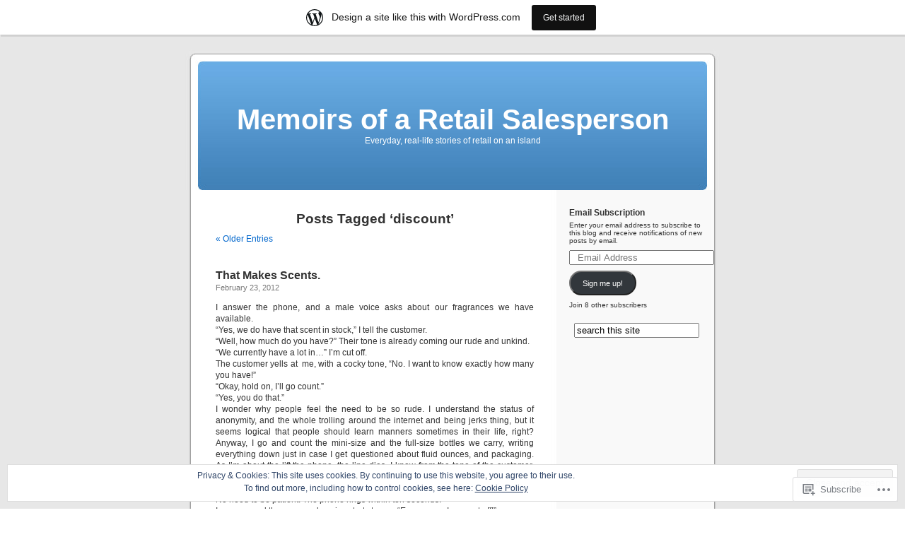

--- FILE ---
content_type: text/html; charset=UTF-8
request_url: https://memoirsofretail.wordpress.com/tag/discount/
body_size: 28970
content:
<!DOCTYPE html PUBLIC "-//W3C//DTD XHTML 1.0 Transitional//EN" "http://www.w3.org/TR/xhtml1/DTD/xhtml1-transitional.dtd">
<html xmlns="http://www.w3.org/1999/xhtml" lang="en">

<head profile="http://gmpg.org/xfn/11">
<meta http-equiv="Content-Type" content="text/html; charset=UTF-8" />
<title>discount | Memoirs of a Retail Salesperson</title>
<link rel="pingback" href="https://memoirsofretail.wordpress.com/xmlrpc.php" />
<meta name='robots' content='max-image-preview:large' />
<link rel='dns-prefetch' href='//s0.wp.com' />
<link rel='dns-prefetch' href='//af.pubmine.com' />
<link rel="alternate" type="application/rss+xml" title="Memoirs of a Retail Salesperson &raquo; Feed" href="https://memoirsofretail.wordpress.com/feed/" />
<link rel="alternate" type="application/rss+xml" title="Memoirs of a Retail Salesperson &raquo; Comments Feed" href="https://memoirsofretail.wordpress.com/comments/feed/" />
<link rel="alternate" type="application/rss+xml" title="Memoirs of a Retail Salesperson &raquo; discount Tag Feed" href="https://memoirsofretail.wordpress.com/tag/discount/feed/" />
	<script type="text/javascript">
		/* <![CDATA[ */
		function addLoadEvent(func) {
			var oldonload = window.onload;
			if (typeof window.onload != 'function') {
				window.onload = func;
			} else {
				window.onload = function () {
					oldonload();
					func();
				}
			}
		}
		/* ]]> */
	</script>
	<link crossorigin='anonymous' rel='stylesheet' id='all-css-0-1' href='/_static/??/wp-content/mu-plugins/widgets/eu-cookie-law/templates/style.css,/wp-content/blog-plugins/marketing-bar/css/marketing-bar.css?m=1761640963j&cssminify=yes' type='text/css' media='all' />
<style id='wp-emoji-styles-inline-css'>

	img.wp-smiley, img.emoji {
		display: inline !important;
		border: none !important;
		box-shadow: none !important;
		height: 1em !important;
		width: 1em !important;
		margin: 0 0.07em !important;
		vertical-align: -0.1em !important;
		background: none !important;
		padding: 0 !important;
	}
/*# sourceURL=wp-emoji-styles-inline-css */
</style>
<link crossorigin='anonymous' rel='stylesheet' id='all-css-2-1' href='/wp-content/plugins/gutenberg-core/v22.2.0/build/styles/block-library/style.css?m=1764855221i&cssminify=yes' type='text/css' media='all' />
<style id='wp-block-library-inline-css'>
.has-text-align-justify {
	text-align:justify;
}
.has-text-align-justify{text-align:justify;}

/*# sourceURL=wp-block-library-inline-css */
</style><style id='global-styles-inline-css'>
:root{--wp--preset--aspect-ratio--square: 1;--wp--preset--aspect-ratio--4-3: 4/3;--wp--preset--aspect-ratio--3-4: 3/4;--wp--preset--aspect-ratio--3-2: 3/2;--wp--preset--aspect-ratio--2-3: 2/3;--wp--preset--aspect-ratio--16-9: 16/9;--wp--preset--aspect-ratio--9-16: 9/16;--wp--preset--color--black: #000000;--wp--preset--color--cyan-bluish-gray: #abb8c3;--wp--preset--color--white: #ffffff;--wp--preset--color--pale-pink: #f78da7;--wp--preset--color--vivid-red: #cf2e2e;--wp--preset--color--luminous-vivid-orange: #ff6900;--wp--preset--color--luminous-vivid-amber: #fcb900;--wp--preset--color--light-green-cyan: #7bdcb5;--wp--preset--color--vivid-green-cyan: #00d084;--wp--preset--color--pale-cyan-blue: #8ed1fc;--wp--preset--color--vivid-cyan-blue: #0693e3;--wp--preset--color--vivid-purple: #9b51e0;--wp--preset--gradient--vivid-cyan-blue-to-vivid-purple: linear-gradient(135deg,rgb(6,147,227) 0%,rgb(155,81,224) 100%);--wp--preset--gradient--light-green-cyan-to-vivid-green-cyan: linear-gradient(135deg,rgb(122,220,180) 0%,rgb(0,208,130) 100%);--wp--preset--gradient--luminous-vivid-amber-to-luminous-vivid-orange: linear-gradient(135deg,rgb(252,185,0) 0%,rgb(255,105,0) 100%);--wp--preset--gradient--luminous-vivid-orange-to-vivid-red: linear-gradient(135deg,rgb(255,105,0) 0%,rgb(207,46,46) 100%);--wp--preset--gradient--very-light-gray-to-cyan-bluish-gray: linear-gradient(135deg,rgb(238,238,238) 0%,rgb(169,184,195) 100%);--wp--preset--gradient--cool-to-warm-spectrum: linear-gradient(135deg,rgb(74,234,220) 0%,rgb(151,120,209) 20%,rgb(207,42,186) 40%,rgb(238,44,130) 60%,rgb(251,105,98) 80%,rgb(254,248,76) 100%);--wp--preset--gradient--blush-light-purple: linear-gradient(135deg,rgb(255,206,236) 0%,rgb(152,150,240) 100%);--wp--preset--gradient--blush-bordeaux: linear-gradient(135deg,rgb(254,205,165) 0%,rgb(254,45,45) 50%,rgb(107,0,62) 100%);--wp--preset--gradient--luminous-dusk: linear-gradient(135deg,rgb(255,203,112) 0%,rgb(199,81,192) 50%,rgb(65,88,208) 100%);--wp--preset--gradient--pale-ocean: linear-gradient(135deg,rgb(255,245,203) 0%,rgb(182,227,212) 50%,rgb(51,167,181) 100%);--wp--preset--gradient--electric-grass: linear-gradient(135deg,rgb(202,248,128) 0%,rgb(113,206,126) 100%);--wp--preset--gradient--midnight: linear-gradient(135deg,rgb(2,3,129) 0%,rgb(40,116,252) 100%);--wp--preset--font-size--small: 13px;--wp--preset--font-size--medium: 20px;--wp--preset--font-size--large: 36px;--wp--preset--font-size--x-large: 42px;--wp--preset--font-family--albert-sans: 'Albert Sans', sans-serif;--wp--preset--font-family--alegreya: Alegreya, serif;--wp--preset--font-family--arvo: Arvo, serif;--wp--preset--font-family--bodoni-moda: 'Bodoni Moda', serif;--wp--preset--font-family--bricolage-grotesque: 'Bricolage Grotesque', sans-serif;--wp--preset--font-family--cabin: Cabin, sans-serif;--wp--preset--font-family--chivo: Chivo, sans-serif;--wp--preset--font-family--commissioner: Commissioner, sans-serif;--wp--preset--font-family--cormorant: Cormorant, serif;--wp--preset--font-family--courier-prime: 'Courier Prime', monospace;--wp--preset--font-family--crimson-pro: 'Crimson Pro', serif;--wp--preset--font-family--dm-mono: 'DM Mono', monospace;--wp--preset--font-family--dm-sans: 'DM Sans', sans-serif;--wp--preset--font-family--dm-serif-display: 'DM Serif Display', serif;--wp--preset--font-family--domine: Domine, serif;--wp--preset--font-family--eb-garamond: 'EB Garamond', serif;--wp--preset--font-family--epilogue: Epilogue, sans-serif;--wp--preset--font-family--fahkwang: Fahkwang, sans-serif;--wp--preset--font-family--figtree: Figtree, sans-serif;--wp--preset--font-family--fira-sans: 'Fira Sans', sans-serif;--wp--preset--font-family--fjalla-one: 'Fjalla One', sans-serif;--wp--preset--font-family--fraunces: Fraunces, serif;--wp--preset--font-family--gabarito: Gabarito, system-ui;--wp--preset--font-family--ibm-plex-mono: 'IBM Plex Mono', monospace;--wp--preset--font-family--ibm-plex-sans: 'IBM Plex Sans', sans-serif;--wp--preset--font-family--ibarra-real-nova: 'Ibarra Real Nova', serif;--wp--preset--font-family--instrument-serif: 'Instrument Serif', serif;--wp--preset--font-family--inter: Inter, sans-serif;--wp--preset--font-family--josefin-sans: 'Josefin Sans', sans-serif;--wp--preset--font-family--jost: Jost, sans-serif;--wp--preset--font-family--libre-baskerville: 'Libre Baskerville', serif;--wp--preset--font-family--libre-franklin: 'Libre Franklin', sans-serif;--wp--preset--font-family--literata: Literata, serif;--wp--preset--font-family--lora: Lora, serif;--wp--preset--font-family--merriweather: Merriweather, serif;--wp--preset--font-family--montserrat: Montserrat, sans-serif;--wp--preset--font-family--newsreader: Newsreader, serif;--wp--preset--font-family--noto-sans-mono: 'Noto Sans Mono', sans-serif;--wp--preset--font-family--nunito: Nunito, sans-serif;--wp--preset--font-family--open-sans: 'Open Sans', sans-serif;--wp--preset--font-family--overpass: Overpass, sans-serif;--wp--preset--font-family--pt-serif: 'PT Serif', serif;--wp--preset--font-family--petrona: Petrona, serif;--wp--preset--font-family--piazzolla: Piazzolla, serif;--wp--preset--font-family--playfair-display: 'Playfair Display', serif;--wp--preset--font-family--plus-jakarta-sans: 'Plus Jakarta Sans', sans-serif;--wp--preset--font-family--poppins: Poppins, sans-serif;--wp--preset--font-family--raleway: Raleway, sans-serif;--wp--preset--font-family--roboto: Roboto, sans-serif;--wp--preset--font-family--roboto-slab: 'Roboto Slab', serif;--wp--preset--font-family--rubik: Rubik, sans-serif;--wp--preset--font-family--rufina: Rufina, serif;--wp--preset--font-family--sora: Sora, sans-serif;--wp--preset--font-family--source-sans-3: 'Source Sans 3', sans-serif;--wp--preset--font-family--source-serif-4: 'Source Serif 4', serif;--wp--preset--font-family--space-mono: 'Space Mono', monospace;--wp--preset--font-family--syne: Syne, sans-serif;--wp--preset--font-family--texturina: Texturina, serif;--wp--preset--font-family--urbanist: Urbanist, sans-serif;--wp--preset--font-family--work-sans: 'Work Sans', sans-serif;--wp--preset--spacing--20: 0.44rem;--wp--preset--spacing--30: 0.67rem;--wp--preset--spacing--40: 1rem;--wp--preset--spacing--50: 1.5rem;--wp--preset--spacing--60: 2.25rem;--wp--preset--spacing--70: 3.38rem;--wp--preset--spacing--80: 5.06rem;--wp--preset--shadow--natural: 6px 6px 9px rgba(0, 0, 0, 0.2);--wp--preset--shadow--deep: 12px 12px 50px rgba(0, 0, 0, 0.4);--wp--preset--shadow--sharp: 6px 6px 0px rgba(0, 0, 0, 0.2);--wp--preset--shadow--outlined: 6px 6px 0px -3px rgb(255, 255, 255), 6px 6px rgb(0, 0, 0);--wp--preset--shadow--crisp: 6px 6px 0px rgb(0, 0, 0);}:where(.is-layout-flex){gap: 0.5em;}:where(.is-layout-grid){gap: 0.5em;}body .is-layout-flex{display: flex;}.is-layout-flex{flex-wrap: wrap;align-items: center;}.is-layout-flex > :is(*, div){margin: 0;}body .is-layout-grid{display: grid;}.is-layout-grid > :is(*, div){margin: 0;}:where(.wp-block-columns.is-layout-flex){gap: 2em;}:where(.wp-block-columns.is-layout-grid){gap: 2em;}:where(.wp-block-post-template.is-layout-flex){gap: 1.25em;}:where(.wp-block-post-template.is-layout-grid){gap: 1.25em;}.has-black-color{color: var(--wp--preset--color--black) !important;}.has-cyan-bluish-gray-color{color: var(--wp--preset--color--cyan-bluish-gray) !important;}.has-white-color{color: var(--wp--preset--color--white) !important;}.has-pale-pink-color{color: var(--wp--preset--color--pale-pink) !important;}.has-vivid-red-color{color: var(--wp--preset--color--vivid-red) !important;}.has-luminous-vivid-orange-color{color: var(--wp--preset--color--luminous-vivid-orange) !important;}.has-luminous-vivid-amber-color{color: var(--wp--preset--color--luminous-vivid-amber) !important;}.has-light-green-cyan-color{color: var(--wp--preset--color--light-green-cyan) !important;}.has-vivid-green-cyan-color{color: var(--wp--preset--color--vivid-green-cyan) !important;}.has-pale-cyan-blue-color{color: var(--wp--preset--color--pale-cyan-blue) !important;}.has-vivid-cyan-blue-color{color: var(--wp--preset--color--vivid-cyan-blue) !important;}.has-vivid-purple-color{color: var(--wp--preset--color--vivid-purple) !important;}.has-black-background-color{background-color: var(--wp--preset--color--black) !important;}.has-cyan-bluish-gray-background-color{background-color: var(--wp--preset--color--cyan-bluish-gray) !important;}.has-white-background-color{background-color: var(--wp--preset--color--white) !important;}.has-pale-pink-background-color{background-color: var(--wp--preset--color--pale-pink) !important;}.has-vivid-red-background-color{background-color: var(--wp--preset--color--vivid-red) !important;}.has-luminous-vivid-orange-background-color{background-color: var(--wp--preset--color--luminous-vivid-orange) !important;}.has-luminous-vivid-amber-background-color{background-color: var(--wp--preset--color--luminous-vivid-amber) !important;}.has-light-green-cyan-background-color{background-color: var(--wp--preset--color--light-green-cyan) !important;}.has-vivid-green-cyan-background-color{background-color: var(--wp--preset--color--vivid-green-cyan) !important;}.has-pale-cyan-blue-background-color{background-color: var(--wp--preset--color--pale-cyan-blue) !important;}.has-vivid-cyan-blue-background-color{background-color: var(--wp--preset--color--vivid-cyan-blue) !important;}.has-vivid-purple-background-color{background-color: var(--wp--preset--color--vivid-purple) !important;}.has-black-border-color{border-color: var(--wp--preset--color--black) !important;}.has-cyan-bluish-gray-border-color{border-color: var(--wp--preset--color--cyan-bluish-gray) !important;}.has-white-border-color{border-color: var(--wp--preset--color--white) !important;}.has-pale-pink-border-color{border-color: var(--wp--preset--color--pale-pink) !important;}.has-vivid-red-border-color{border-color: var(--wp--preset--color--vivid-red) !important;}.has-luminous-vivid-orange-border-color{border-color: var(--wp--preset--color--luminous-vivid-orange) !important;}.has-luminous-vivid-amber-border-color{border-color: var(--wp--preset--color--luminous-vivid-amber) !important;}.has-light-green-cyan-border-color{border-color: var(--wp--preset--color--light-green-cyan) !important;}.has-vivid-green-cyan-border-color{border-color: var(--wp--preset--color--vivid-green-cyan) !important;}.has-pale-cyan-blue-border-color{border-color: var(--wp--preset--color--pale-cyan-blue) !important;}.has-vivid-cyan-blue-border-color{border-color: var(--wp--preset--color--vivid-cyan-blue) !important;}.has-vivid-purple-border-color{border-color: var(--wp--preset--color--vivid-purple) !important;}.has-vivid-cyan-blue-to-vivid-purple-gradient-background{background: var(--wp--preset--gradient--vivid-cyan-blue-to-vivid-purple) !important;}.has-light-green-cyan-to-vivid-green-cyan-gradient-background{background: var(--wp--preset--gradient--light-green-cyan-to-vivid-green-cyan) !important;}.has-luminous-vivid-amber-to-luminous-vivid-orange-gradient-background{background: var(--wp--preset--gradient--luminous-vivid-amber-to-luminous-vivid-orange) !important;}.has-luminous-vivid-orange-to-vivid-red-gradient-background{background: var(--wp--preset--gradient--luminous-vivid-orange-to-vivid-red) !important;}.has-very-light-gray-to-cyan-bluish-gray-gradient-background{background: var(--wp--preset--gradient--very-light-gray-to-cyan-bluish-gray) !important;}.has-cool-to-warm-spectrum-gradient-background{background: var(--wp--preset--gradient--cool-to-warm-spectrum) !important;}.has-blush-light-purple-gradient-background{background: var(--wp--preset--gradient--blush-light-purple) !important;}.has-blush-bordeaux-gradient-background{background: var(--wp--preset--gradient--blush-bordeaux) !important;}.has-luminous-dusk-gradient-background{background: var(--wp--preset--gradient--luminous-dusk) !important;}.has-pale-ocean-gradient-background{background: var(--wp--preset--gradient--pale-ocean) !important;}.has-electric-grass-gradient-background{background: var(--wp--preset--gradient--electric-grass) !important;}.has-midnight-gradient-background{background: var(--wp--preset--gradient--midnight) !important;}.has-small-font-size{font-size: var(--wp--preset--font-size--small) !important;}.has-medium-font-size{font-size: var(--wp--preset--font-size--medium) !important;}.has-large-font-size{font-size: var(--wp--preset--font-size--large) !important;}.has-x-large-font-size{font-size: var(--wp--preset--font-size--x-large) !important;}.has-albert-sans-font-family{font-family: var(--wp--preset--font-family--albert-sans) !important;}.has-alegreya-font-family{font-family: var(--wp--preset--font-family--alegreya) !important;}.has-arvo-font-family{font-family: var(--wp--preset--font-family--arvo) !important;}.has-bodoni-moda-font-family{font-family: var(--wp--preset--font-family--bodoni-moda) !important;}.has-bricolage-grotesque-font-family{font-family: var(--wp--preset--font-family--bricolage-grotesque) !important;}.has-cabin-font-family{font-family: var(--wp--preset--font-family--cabin) !important;}.has-chivo-font-family{font-family: var(--wp--preset--font-family--chivo) !important;}.has-commissioner-font-family{font-family: var(--wp--preset--font-family--commissioner) !important;}.has-cormorant-font-family{font-family: var(--wp--preset--font-family--cormorant) !important;}.has-courier-prime-font-family{font-family: var(--wp--preset--font-family--courier-prime) !important;}.has-crimson-pro-font-family{font-family: var(--wp--preset--font-family--crimson-pro) !important;}.has-dm-mono-font-family{font-family: var(--wp--preset--font-family--dm-mono) !important;}.has-dm-sans-font-family{font-family: var(--wp--preset--font-family--dm-sans) !important;}.has-dm-serif-display-font-family{font-family: var(--wp--preset--font-family--dm-serif-display) !important;}.has-domine-font-family{font-family: var(--wp--preset--font-family--domine) !important;}.has-eb-garamond-font-family{font-family: var(--wp--preset--font-family--eb-garamond) !important;}.has-epilogue-font-family{font-family: var(--wp--preset--font-family--epilogue) !important;}.has-fahkwang-font-family{font-family: var(--wp--preset--font-family--fahkwang) !important;}.has-figtree-font-family{font-family: var(--wp--preset--font-family--figtree) !important;}.has-fira-sans-font-family{font-family: var(--wp--preset--font-family--fira-sans) !important;}.has-fjalla-one-font-family{font-family: var(--wp--preset--font-family--fjalla-one) !important;}.has-fraunces-font-family{font-family: var(--wp--preset--font-family--fraunces) !important;}.has-gabarito-font-family{font-family: var(--wp--preset--font-family--gabarito) !important;}.has-ibm-plex-mono-font-family{font-family: var(--wp--preset--font-family--ibm-plex-mono) !important;}.has-ibm-plex-sans-font-family{font-family: var(--wp--preset--font-family--ibm-plex-sans) !important;}.has-ibarra-real-nova-font-family{font-family: var(--wp--preset--font-family--ibarra-real-nova) !important;}.has-instrument-serif-font-family{font-family: var(--wp--preset--font-family--instrument-serif) !important;}.has-inter-font-family{font-family: var(--wp--preset--font-family--inter) !important;}.has-josefin-sans-font-family{font-family: var(--wp--preset--font-family--josefin-sans) !important;}.has-jost-font-family{font-family: var(--wp--preset--font-family--jost) !important;}.has-libre-baskerville-font-family{font-family: var(--wp--preset--font-family--libre-baskerville) !important;}.has-libre-franklin-font-family{font-family: var(--wp--preset--font-family--libre-franklin) !important;}.has-literata-font-family{font-family: var(--wp--preset--font-family--literata) !important;}.has-lora-font-family{font-family: var(--wp--preset--font-family--lora) !important;}.has-merriweather-font-family{font-family: var(--wp--preset--font-family--merriweather) !important;}.has-montserrat-font-family{font-family: var(--wp--preset--font-family--montserrat) !important;}.has-newsreader-font-family{font-family: var(--wp--preset--font-family--newsreader) !important;}.has-noto-sans-mono-font-family{font-family: var(--wp--preset--font-family--noto-sans-mono) !important;}.has-nunito-font-family{font-family: var(--wp--preset--font-family--nunito) !important;}.has-open-sans-font-family{font-family: var(--wp--preset--font-family--open-sans) !important;}.has-overpass-font-family{font-family: var(--wp--preset--font-family--overpass) !important;}.has-pt-serif-font-family{font-family: var(--wp--preset--font-family--pt-serif) !important;}.has-petrona-font-family{font-family: var(--wp--preset--font-family--petrona) !important;}.has-piazzolla-font-family{font-family: var(--wp--preset--font-family--piazzolla) !important;}.has-playfair-display-font-family{font-family: var(--wp--preset--font-family--playfair-display) !important;}.has-plus-jakarta-sans-font-family{font-family: var(--wp--preset--font-family--plus-jakarta-sans) !important;}.has-poppins-font-family{font-family: var(--wp--preset--font-family--poppins) !important;}.has-raleway-font-family{font-family: var(--wp--preset--font-family--raleway) !important;}.has-roboto-font-family{font-family: var(--wp--preset--font-family--roboto) !important;}.has-roboto-slab-font-family{font-family: var(--wp--preset--font-family--roboto-slab) !important;}.has-rubik-font-family{font-family: var(--wp--preset--font-family--rubik) !important;}.has-rufina-font-family{font-family: var(--wp--preset--font-family--rufina) !important;}.has-sora-font-family{font-family: var(--wp--preset--font-family--sora) !important;}.has-source-sans-3-font-family{font-family: var(--wp--preset--font-family--source-sans-3) !important;}.has-source-serif-4-font-family{font-family: var(--wp--preset--font-family--source-serif-4) !important;}.has-space-mono-font-family{font-family: var(--wp--preset--font-family--space-mono) !important;}.has-syne-font-family{font-family: var(--wp--preset--font-family--syne) !important;}.has-texturina-font-family{font-family: var(--wp--preset--font-family--texturina) !important;}.has-urbanist-font-family{font-family: var(--wp--preset--font-family--urbanist) !important;}.has-work-sans-font-family{font-family: var(--wp--preset--font-family--work-sans) !important;}
/*# sourceURL=global-styles-inline-css */
</style>

<style id='classic-theme-styles-inline-css'>
/*! This file is auto-generated */
.wp-block-button__link{color:#fff;background-color:#32373c;border-radius:9999px;box-shadow:none;text-decoration:none;padding:calc(.667em + 2px) calc(1.333em + 2px);font-size:1.125em}.wp-block-file__button{background:#32373c;color:#fff;text-decoration:none}
/*# sourceURL=/wp-includes/css/classic-themes.min.css */
</style>
<link crossorigin='anonymous' rel='stylesheet' id='all-css-4-1' href='/_static/??-eJx9jtsKwjAQRH/IzZK2eHkQv6VJF43Ntks2afHvjQhVEHyZh+GcYXAV8POUacoosVzDpOhnF2c/KjbGHo0FDSyRINFiOhyC5o0AzY9Ixqvu8GuIC3y2EtWepc8vgmkIPUXiiv3TVqkOOCeJVKEmh8KQb1XUH+9doxSHY3Ep+BG3Xxc+20Nn96e2bZv7EwPwVzo=&cssminify=yes' type='text/css' media='all' />
<link crossorigin='anonymous' rel='stylesheet' id='all-css-6-1' href='/_static/??-eJzTLy/QTc7PK0nNK9HPLdUtyClNz8wr1i9KTcrJTwcy0/WTi5G5ekCujj52Temp+bo5+cmJJZn5eSgc3bScxMwikFb7XFtDE1NLExMLc0OTLACohS2q&cssminify=yes' type='text/css' media='all' />
<link crossorigin='anonymous' rel='stylesheet' id='print-css-7-1' href='/wp-content/mu-plugins/global-print/global-print.css?m=1465851035i&cssminify=yes' type='text/css' media='print' />
<style id='jetpack-global-styles-frontend-style-inline-css'>
:root { --font-headings: unset; --font-base: unset; --font-headings-default: -apple-system,BlinkMacSystemFont,"Segoe UI",Roboto,Oxygen-Sans,Ubuntu,Cantarell,"Helvetica Neue",sans-serif; --font-base-default: -apple-system,BlinkMacSystemFont,"Segoe UI",Roboto,Oxygen-Sans,Ubuntu,Cantarell,"Helvetica Neue",sans-serif;}
/*# sourceURL=jetpack-global-styles-frontend-style-inline-css */
</style>
<link crossorigin='anonymous' rel='stylesheet' id='all-css-10-1' href='/wp-content/themes/h4/global.css?m=1420737423i&cssminify=yes' type='text/css' media='all' />
<script type="text/javascript" id="wpcom-actionbar-placeholder-js-extra">
/* <![CDATA[ */
var actionbardata = {"siteID":"9343294","postID":"0","siteURL":"https://memoirsofretail.wordpress.com","xhrURL":"https://memoirsofretail.wordpress.com/wp-admin/admin-ajax.php","nonce":"2a7f83fc7a","isLoggedIn":"","statusMessage":"","subsEmailDefault":"instantly","proxyScriptUrl":"https://s0.wp.com/wp-content/js/wpcom-proxy-request.js?m=1513050504i&amp;ver=20211021","i18n":{"followedText":"New posts from this site will now appear in your \u003Ca href=\"https://wordpress.com/reader\"\u003EReader\u003C/a\u003E","foldBar":"Collapse this bar","unfoldBar":"Expand this bar","shortLinkCopied":"Shortlink copied to clipboard."}};
//# sourceURL=wpcom-actionbar-placeholder-js-extra
/* ]]> */
</script>
<script type="text/javascript" id="jetpack-mu-wpcom-settings-js-before">
/* <![CDATA[ */
var JETPACK_MU_WPCOM_SETTINGS = {"assetsUrl":"https://s0.wp.com/wp-content/mu-plugins/jetpack-mu-wpcom-plugin/sun/jetpack_vendor/automattic/jetpack-mu-wpcom/src/build/"};
//# sourceURL=jetpack-mu-wpcom-settings-js-before
/* ]]> */
</script>
<script crossorigin='anonymous' type='text/javascript'  src='/_static/??/wp-content/js/rlt-proxy.js,/wp-content/blog-plugins/wordads-classes/js/cmp/v2/cmp-non-gdpr.js?m=1720530689j'></script>
<script type="text/javascript" id="rlt-proxy-js-after">
/* <![CDATA[ */
	rltInitialize( {"token":null,"iframeOrigins":["https:\/\/widgets.wp.com"]} );
//# sourceURL=rlt-proxy-js-after
/* ]]> */
</script>
<link rel="EditURI" type="application/rsd+xml" title="RSD" href="https://memoirsofretail.wordpress.com/xmlrpc.php?rsd" />
<meta name="generator" content="WordPress.com" />

<!-- Jetpack Open Graph Tags -->
<meta property="og:type" content="website" />
<meta property="og:title" content="discount &#8211; Memoirs of a Retail Salesperson" />
<meta property="og:url" content="https://memoirsofretail.wordpress.com/tag/discount/" />
<meta property="og:site_name" content="Memoirs of a Retail Salesperson" />
<meta property="og:image" content="https://s0.wp.com/i/blank.jpg?m=1383295312i" />
<meta property="og:image:width" content="200" />
<meta property="og:image:height" content="200" />
<meta property="og:image:alt" content="" />
<meta property="og:locale" content="en_US" />
<meta property="fb:app_id" content="249643311490" />

<!-- End Jetpack Open Graph Tags -->
<link rel="shortcut icon" type="image/x-icon" href="https://s0.wp.com/i/favicon.ico?m=1713425267i" sizes="16x16 24x24 32x32 48x48" />
<link rel="icon" type="image/x-icon" href="https://s0.wp.com/i/favicon.ico?m=1713425267i" sizes="16x16 24x24 32x32 48x48" />
<link rel="apple-touch-icon" href="https://s0.wp.com/i/webclip.png?m=1713868326i" />
<link rel='openid.server' href='https://memoirsofretail.wordpress.com/?openidserver=1' />
<link rel='openid.delegate' href='https://memoirsofretail.wordpress.com/' />
<link rel="search" type="application/opensearchdescription+xml" href="https://memoirsofretail.wordpress.com/osd.xml" title="Memoirs of a Retail Salesperson" />
<link rel="search" type="application/opensearchdescription+xml" href="https://s1.wp.com/opensearch.xml" title="WordPress.com" />
<style type='text/css'><!--
body { background: url("https://s0.wp.com/wp-content/themes/pub/kubrick/images/kubrickbgcolor.gif?m=1273203575i"); }
#page { background: url("https://s0.wp.com/wp-content/themes/pub/kubrick/images/kubrickbg.gif?m=1273203575i") repeat-y top; border: none; }
#header { background: url("https://s0.wp.com/wp-content/themes/pub/kubrick/images/kubrickheader.gif?m=1273203575i") no-repeat bottom center; }
#footer { background: url("https://s0.wp.com/wp-content/themes/pub/kubrick/images/kubrickfooter.gif?m=1273203575i") no-repeat bottom; border: none;}
#header { margin: 0 !important; margin: 0 0 0 1px; padding: 1px; height: 198px; width: 758px; }
#headerimg { margin: 7px 9px 0; height: 192px; width: 740px; }
#headerimg h1 a, #headerimg h1 a:visited, #headerimg .description { color: ; }
#headerimg h1 a, #headerimg .description { display:  }

	--></style><meta name="description" content="Posts about discount written by memoirsofretail" />
<script type="text/javascript">
/* <![CDATA[ */
var wa_client = {}; wa_client.cmd = []; wa_client.config = { 'blog_id': 9343294, 'blog_language': 'en', 'is_wordads': false, 'hosting_type': 0, 'afp_account_id': null, 'afp_host_id': 5038568878849053, 'theme': 'pub/kubrick', '_': { 'title': 'Advertisement', 'privacy_settings': 'Privacy Settings' }, 'formats': [ 'belowpost', 'bottom_sticky', 'sidebar_sticky_right', 'sidebar', 'gutenberg_rectangle', 'gutenberg_leaderboard', 'gutenberg_mobile_leaderboard', 'gutenberg_skyscraper' ] };
/* ]]> */
</script>
		<script type="text/javascript">

			window.doNotSellCallback = function() {

				var linkElements = [
					'a[href="https://wordpress.com/?ref=footer_blog"]',
					'a[href="https://wordpress.com/?ref=footer_website"]',
					'a[href="https://wordpress.com/?ref=vertical_footer"]',
					'a[href^="https://wordpress.com/?ref=footer_segment_"]',
				].join(',');

				var dnsLink = document.createElement( 'a' );
				dnsLink.href = 'https://wordpress.com/advertising-program-optout/';
				dnsLink.classList.add( 'do-not-sell-link' );
				dnsLink.rel = 'nofollow';
				dnsLink.style.marginLeft = '0.5em';
				dnsLink.textContent = 'Do Not Sell or Share My Personal Information';

				var creditLinks = document.querySelectorAll( linkElements );

				if ( 0 === creditLinks.length ) {
					return false;
				}

				Array.prototype.forEach.call( creditLinks, function( el ) {
					el.insertAdjacentElement( 'afterend', dnsLink );
				});

				return true;
			};

		</script>
		<script type="text/javascript">
	window.google_analytics_uacct = "UA-52447-2";
</script>

<script type="text/javascript">
	var _gaq = _gaq || [];
	_gaq.push(['_setAccount', 'UA-52447-2']);
	_gaq.push(['_gat._anonymizeIp']);
	_gaq.push(['_setDomainName', 'wordpress.com']);
	_gaq.push(['_initData']);
	_gaq.push(['_trackPageview']);

	(function() {
		var ga = document.createElement('script'); ga.type = 'text/javascript'; ga.async = true;
		ga.src = ('https:' == document.location.protocol ? 'https://ssl' : 'http://www') + '.google-analytics.com/ga.js';
		(document.getElementsByTagName('head')[0] || document.getElementsByTagName('body')[0]).appendChild(ga);
	})();
</script>
<link crossorigin='anonymous' rel='stylesheet' id='all-css-2-3' href='/wp-content/mu-plugins/jetpack-plugin/sun/_inc/build/subscriptions/subscriptions.min.css?m=1753981412i&cssminify=yes' type='text/css' media='all' />
</head>
<body class="archive tag tag-discount tag-171208 wp-theme-pubkubrick customizer-styles-applied jetpack-reblog-enabled has-marketing-bar has-marketing-bar-theme-kubrick">
<div id="page">

<div id="header">
	<div id="headerimg" onclick=" location.href='https://memoirsofretail.wordpress.com';" style="cursor: pointer;">
		<h1><a href="https://memoirsofretail.wordpress.com/">Memoirs of a Retail Salesperson</a></h1>
		<div class="description">Everyday, real-life stories of retail on an island</div>
	</div>
</div>
<hr />

	<div id="content" class="narrowcolumn">

		
 	   	  		<h2 class="pagetitle">Posts Tagged &#8216;discount&#8217;</h2>
 	  

		<div class="navigation">
			<div class="alignleft"><a href="https://memoirsofretail.wordpress.com/tag/discount/page/2/" >&laquo; Older Entries</a></div>
			<div class="alignright"></div>
		</div>

				<div class="post-884 post type-post status-publish format-standard hentry category-uncategorized tag-answer tag-body tag-bodyspray tag-bullshit tag-cashier tag-cocky tag-counter tag-cut tag-cut-off tag-de tag-disconnect tag-discount tag-eau tag-edt tag-fluid tag-fragrance tag-hang tag-hang-up tag-interpersonal tag-lie tag-male tag-man tag-memoirs tag-mini tag-off tag-ounce tag-phone tag-promotion tag-register tag-retail tag-rude tag-sale tag-sales tag-salesperson tag-scent tag-snap tag-snappy tag-sound tag-spray tag-tester tag-toilette tag-tone tag-up tag-voice">
				<h3 id="post-884"><a href="https://memoirsofretail.wordpress.com/2012/02/23/that-makes-scents/" rel="bookmark">That Makes Scents.</a></h3>
				<small>February 23, 2012</small>

				<div class="entry">
					<p>I answer the phone, and a male voice asks about our fragrances we have available.<br />
&#8220;Yes, we do have that scent in stock,&#8221; I tell the customer.<br />
&#8220;Well, how much do you have?&#8221; Their tone is already coming our rude and unkind.<br />
&#8220;We currently have a lot in&#8230;&#8221; I&#8217;m cut off.<br />
The customer yells at  me, with a cocky tone, &#8220;No. I want to know exactly how many you have!&#8221;<br />
&#8220;Okay, hold on, I&#8217;ll go count.&#8221;<br />
&#8220;Yes, you do that.&#8221;<br />
I wonder why people feel the need to be so rude. I understand the status of anonymity, and the whole trolling around the internet and being jerks thing, but it seems logical that people should learn manners sometimes in their life, right? Anyway, I go and count the mini-size and the full-size bottles we carry, writing everything down just in case I get questioned about fluid ounces, and packaging. As I&#8217;m about the lift the phone, the line dies. I know from the tone of the customer, I&#8217;m already going to have a call-back.<br />
So I wait patiently by the phone.<br />
No need to be patient. The phone rings within ten seconds.<br />
I answer, and the same rude voice starts to say, &#8220;Excuse me, I was cut off!&#8221;<br />
I cut the person off, yet again, &#8220;We have exactly six of the mini, and twenty-two of the full-sized scent.&#8221;<br />
&#8220;Good! I&#8217;m going to clean you out!&#8221; And he hangs up on me. I&#8217;m not even slightly bemused by this, as I recite the story, guessing the person will be about 5&#8217;7&#8243; and weigh about 180 to 220 pounds from the sound of his voice and the way he talked. We all wait, holding our breath, &#8220;Did the scent customer come yet?&#8221;</p>
<p>So we wait. We wait for a long time, and I end up at the register and see someone packing the scents on top of the display. I&#8217;m in disbelief, it&#8217;s an older woman, but otherwise my calculations were correct. Roughly 5&#8217;8&#8243; and over 200 pounds. She speaks, and she sounds like a man. &#8220;I spoke to you on the phone.&#8221; Her tone is no less rude and insulting in person. She asks if the scents are on sale.<br />
My manager is nearby and says, &#8220;No, they don&#8217;t ever go on sale.&#8221;<br />
&#8220;Oh, don&#8217;t give me that bullshit! I know they go on sale, with that bogo (buy-one-get-one). I&#8217;ve bought them for ten years from you guys! Don&#8217;t you lie to me, and tell me they don&#8217;t go on sale!&#8221; She goes on to recite how the other store would always call her and tell her when they were on sale and she&#8217;d buy all of their scents.</p>
<p>Later, the manager comes and tells me, &#8220;That&#8217;s promotion, that&#8217;s not sale, they don&#8217;t go on sale,&#8221; to justify herself.</p>
<p>Customer Types: The Capitalist, Micromanagement</p>
									</div>

				<p class="postmetadata">Tags:<a href="https://memoirsofretail.wordpress.com/tag/answer/" rel="tag">answer</a>, <a href="https://memoirsofretail.wordpress.com/tag/body/" rel="tag">body</a>, <a href="https://memoirsofretail.wordpress.com/tag/bodyspray/" rel="tag">bodyspray</a>, <a href="https://memoirsofretail.wordpress.com/tag/bullshit/" rel="tag">bullshit</a>, <a href="https://memoirsofretail.wordpress.com/tag/cashier/" rel="tag">cashier</a>, <a href="https://memoirsofretail.wordpress.com/tag/cocky/" rel="tag">cocky</a>, <a href="https://memoirsofretail.wordpress.com/tag/counter/" rel="tag">counter</a>, <a href="https://memoirsofretail.wordpress.com/tag/cut/" rel="tag">cut</a>, <a href="https://memoirsofretail.wordpress.com/tag/cut-off/" rel="tag">cut-off</a>, <a href="https://memoirsofretail.wordpress.com/tag/de/" rel="tag">de</a>, <a href="https://memoirsofretail.wordpress.com/tag/disconnect/" rel="tag">disconnect</a>, <a href="https://memoirsofretail.wordpress.com/tag/discount/" rel="tag">discount</a>, <a href="https://memoirsofretail.wordpress.com/tag/eau/" rel="tag">eau</a>, <a href="https://memoirsofretail.wordpress.com/tag/edt/" rel="tag">edt</a>, <a href="https://memoirsofretail.wordpress.com/tag/fluid/" rel="tag">fluid</a>, <a href="https://memoirsofretail.wordpress.com/tag/fragrance/" rel="tag">fragrance</a>, <a href="https://memoirsofretail.wordpress.com/tag/hang/" rel="tag">hang</a>, <a href="https://memoirsofretail.wordpress.com/tag/hang-up/" rel="tag">hang up</a>, <a href="https://memoirsofretail.wordpress.com/tag/interpersonal/" rel="tag">interpersonal</a>, <a href="https://memoirsofretail.wordpress.com/tag/lie/" rel="tag">lie</a>, <a href="https://memoirsofretail.wordpress.com/tag/male/" rel="tag">male</a>, <a href="https://memoirsofretail.wordpress.com/tag/man/" rel="tag">man</a>, <a href="https://memoirsofretail.wordpress.com/tag/memoirs/" rel="tag">memoirs</a>, <a href="https://memoirsofretail.wordpress.com/tag/mini/" rel="tag">mini</a>, <a href="https://memoirsofretail.wordpress.com/tag/off/" rel="tag">off</a>, <a href="https://memoirsofretail.wordpress.com/tag/ounce/" rel="tag">ounce</a>, <a href="https://memoirsofretail.wordpress.com/tag/phone/" rel="tag">phone</a>, <a href="https://memoirsofretail.wordpress.com/tag/promotion/" rel="tag">promotion</a>, <a href="https://memoirsofretail.wordpress.com/tag/register/" rel="tag">register</a>, <a href="https://memoirsofretail.wordpress.com/tag/retail/" rel="tag">retail</a>, <a href="https://memoirsofretail.wordpress.com/tag/rude/" rel="tag">rude</a>, <a href="https://memoirsofretail.wordpress.com/tag/sale/" rel="tag">sale</a>, <a href="https://memoirsofretail.wordpress.com/tag/sales/" rel="tag">sales</a>, <a href="https://memoirsofretail.wordpress.com/tag/salesperson/" rel="tag">salesperson</a>, <a href="https://memoirsofretail.wordpress.com/tag/scent/" rel="tag">scent</a>, <a href="https://memoirsofretail.wordpress.com/tag/snap/" rel="tag">snap</a>, <a href="https://memoirsofretail.wordpress.com/tag/snappy/" rel="tag">snappy</a>, <a href="https://memoirsofretail.wordpress.com/tag/sound/" rel="tag">sound</a>, <a href="https://memoirsofretail.wordpress.com/tag/spray/" rel="tag">spray</a>, <a href="https://memoirsofretail.wordpress.com/tag/tester/" rel="tag">tester</a>, <a href="https://memoirsofretail.wordpress.com/tag/toilette/" rel="tag">toilette</a>, <a href="https://memoirsofretail.wordpress.com/tag/tone/" rel="tag">tone</a>, <a href="https://memoirsofretail.wordpress.com/tag/up/" rel="tag">up</a>, <a href="https://memoirsofretail.wordpress.com/tag/voice/" rel="tag">voice</a><br /> Posted in <a href="https://memoirsofretail.wordpress.com/category/uncategorized/" rel="category tag">Uncategorized</a> |   <a href="https://memoirsofretail.wordpress.com/2012/02/23/that-makes-scents/#respond">Leave a Comment &#187;</a></p>
			</div>

				<div class="post-876 post type-post status-publish format-standard hentry category-uncategorized tag-97748 tag-all tag-clothes tag-curious tag-customer tag-days tag-discount tag-dumb tag-forty tag-girl tag-interesting tag-item tag-items tag-memoirs tag-off tag-one tag-percent tag-promotion tag-query tag-question tag-retail tag-sale tag-sales tag-salesperson tag-savings tag-separate tag-split tag-spread tag-stupid tag-thirty tag-three tag-three-days tag-twenty tag-twenty-five tag-weekend tag-wome tag-women">
				<h3 id="post-876"><a href="https://memoirsofretail.wordpress.com/2011/11/18/divide-and-conquer/" rel="bookmark">Divide and Conquer!</a></h3>
				<small>November 18, 2011</small>

				<div class="entry">
					<p>Two interesting customers enter the store. I hear someone say, &#8220;They were here for three days already!&#8221; Well, we&#8217;ve also had a sale going on. Basically, the sale is everything is on sale, 25% off the entire store. Hopefully, you understand how this works, you get 25% off everything. This discount is advertised throughout the store, in the windows, and of course, for the last three days.</p>
<p>So one of the two women comes up to me and asks, &#8220;Excuse me, how does the sale work? Do I get 25% off one item, or do I split it between everything I buy?&#8221;<br />
I stare at her blankly for a moment. This must be a stare I give several times a week, to a variety of different customers, with an array of bewildering questions thrown randomly at my head. &#8220;You get 25% off everything you buy.&#8221;<br />
&#8220;Oh, okay.&#8221; She turns and walks away.</p>
<p>Okay, pause, what just happened? It took me several minutes to even deduce what she asked me and what her brain was thinking. In the end, I convinced myself, for whatever reason, she believed the discount would be split between all the items she buys. Thus, I would give her 10% off one item, 5% off another, and we&#8217;ll say 10% off another, reaching a grand total of&#8211;wait for it&#8211;yes, 25% off! Okay, sure. Wow, that&#8217;s just borderline not-intelligent-at-all.</p>
<p>Customer Types: The Dumb, Lowered Expectations,  The Riddler</p>
<div id="atatags-370373-696f7138f13ed">
		<script type="text/javascript">
			__ATA = window.__ATA || {};
			__ATA.cmd = window.__ATA.cmd || [];
			__ATA.cmd.push(function() {
				__ATA.initVideoSlot('atatags-370373-696f7138f13ed', {
					sectionId: '370373',
					format: 'inread'
				});
			});
		</script>
	</div>									</div>

				<p class="postmetadata">Tags:<a href="https://memoirsofretail.wordpress.com/tag/25/" rel="tag">25%</a>, <a href="https://memoirsofretail.wordpress.com/tag/all/" rel="tag">all</a>, <a href="https://memoirsofretail.wordpress.com/tag/clothes/" rel="tag">clothes</a>, <a href="https://memoirsofretail.wordpress.com/tag/curious/" rel="tag">curious</a>, <a href="https://memoirsofretail.wordpress.com/tag/customer/" rel="tag">customer</a>, <a href="https://memoirsofretail.wordpress.com/tag/days/" rel="tag">days</a>, <a href="https://memoirsofretail.wordpress.com/tag/discount/" rel="tag">discount</a>, <a href="https://memoirsofretail.wordpress.com/tag/dumb/" rel="tag">dumb</a>, <a href="https://memoirsofretail.wordpress.com/tag/forty/" rel="tag">forty</a>, <a href="https://memoirsofretail.wordpress.com/tag/girl/" rel="tag">girl</a>, <a href="https://memoirsofretail.wordpress.com/tag/interesting/" rel="tag">interesting</a>, <a href="https://memoirsofretail.wordpress.com/tag/item/" rel="tag">item</a>, <a href="https://memoirsofretail.wordpress.com/tag/items/" rel="tag">items</a>, <a href="https://memoirsofretail.wordpress.com/tag/memoirs/" rel="tag">memoirs</a>, <a href="https://memoirsofretail.wordpress.com/tag/off/" rel="tag">off</a>, <a href="https://memoirsofretail.wordpress.com/tag/one/" rel="tag">one</a>, <a href="https://memoirsofretail.wordpress.com/tag/percent/" rel="tag">percent</a>, <a href="https://memoirsofretail.wordpress.com/tag/promotion/" rel="tag">promotion</a>, <a href="https://memoirsofretail.wordpress.com/tag/query/" rel="tag">query</a>, <a href="https://memoirsofretail.wordpress.com/tag/question/" rel="tag">question</a>, <a href="https://memoirsofretail.wordpress.com/tag/retail/" rel="tag">retail</a>, <a href="https://memoirsofretail.wordpress.com/tag/sale/" rel="tag">sale</a>, <a href="https://memoirsofretail.wordpress.com/tag/sales/" rel="tag">sales</a>, <a href="https://memoirsofretail.wordpress.com/tag/salesperson/" rel="tag">salesperson</a>, <a href="https://memoirsofretail.wordpress.com/tag/savings/" rel="tag">savings</a>, <a href="https://memoirsofretail.wordpress.com/tag/separate/" rel="tag">separate</a>, <a href="https://memoirsofretail.wordpress.com/tag/split/" rel="tag">split</a>, <a href="https://memoirsofretail.wordpress.com/tag/spread/" rel="tag">spread</a>, <a href="https://memoirsofretail.wordpress.com/tag/stupid/" rel="tag">stupid</a>, <a href="https://memoirsofretail.wordpress.com/tag/thirty/" rel="tag">thirty</a>, <a href="https://memoirsofretail.wordpress.com/tag/three/" rel="tag">three</a>, <a href="https://memoirsofretail.wordpress.com/tag/three-days/" rel="tag">three-days</a>, <a href="https://memoirsofretail.wordpress.com/tag/twenty/" rel="tag">twenty</a>, <a href="https://memoirsofretail.wordpress.com/tag/twenty-five/" rel="tag">twenty-five</a>, <a href="https://memoirsofretail.wordpress.com/tag/weekend/" rel="tag">weekend</a>, <a href="https://memoirsofretail.wordpress.com/tag/wome/" rel="tag">wome</a>, <a href="https://memoirsofretail.wordpress.com/tag/women/" rel="tag">women</a><br /> Posted in <a href="https://memoirsofretail.wordpress.com/category/uncategorized/" rel="category tag">Uncategorized</a> |   <a href="https://memoirsofretail.wordpress.com/2011/11/18/divide-and-conquer/#respond">Leave a Comment &#187;</a></p>
			</div>

				<div class="post-824 post type-post status-publish format-standard hentry category-uncategorized tag-cali tag-california tag-discount tag-double tag-english tag-find tag-korea tag-korean tag-locate tag-memoirs tag-pants tag-promo tag-promotion tag-retail tag-sale tag-sales tag-salesperson tag-search tag-sign tag-size tag-smaller tag-state tag-tank tag-tanks tag-tanktop tag-top tag-two tag-what tag-where tag-zero tag-zeroes">
				<h3 id="post-824"><a href="https://memoirsofretail.wordpress.com/2011/08/26/what-is-california/" rel="bookmark">What is California?</a></h3>
				<small>August 26, 2011</small>

				<div class="entry">
					<p>I wander up to a customer rummaging through a pile of pants. I ask if she needs a size.<br />
&#8220;Yes, I need two zeroes.&#8221;<br />
&#8220;Double-zero?&#8221; This is an American-size, roughly meaning really tiny, or smaller than small. I&#8217;m sure triple-zero exists.<br />
&#8220;Yes, two zeroes.&#8221;<br />
&#8220;So you need size double-zero or two zeroes?&#8221;<br />
She looks at me curiously. I point at the pants she has, which is a zero, &#8220;You want one more? Or you want a smaller size?&#8221;<br />
&#8220;Oh, this size is fine. I want two zeroes.&#8221;<br />
Obviously, clarity is lacking here, but I get the point and search if we have any more size zero pants.<br />
&#8220;I&#8217;m sorry, you have the last size zero at our store. The next closest location is in California. They still have some left.&#8221;<br />
&#8220;California? What&#8217;s that?&#8221; The way it&#8217;s stated, it sounds like she&#8217;s referring to California like a cardigan or cropped pants, or perhaps a color of the rainbow.<br />
&#8220;California,&#8221; I show her the screen on our register and point at the address listed, &#8220;It&#8217;s a state.&#8221;<br />
&#8220;What? What is California?&#8221;<br />
Obviously, when someone taught this woman English, they left out certain things. So I just say, &#8220;We don&#8217;t have any here.&#8221;<br />
Then she points back at the table, &#8220;I wanted to get two, because they&#8217;re ten-dollars each!&#8221;<br />
I follow her bony fingers leading to the sign on the table, which says, &#8220;Tank tops $10.&#8221; Well, we&#8217;ve got a winner here. I am uncertain how much English she has learned, or how much she can read, but I&#8217;m sure she didn&#8217;t graduate at the top of her class. I inform her that the tank tops are, well, tank tops, not Californias nor pants. The pants are full-priced.<br />
&#8220;Oh.&#8221;<br />
I don&#8217;t stick around to find out if she buys the pants or not.</p>
<p>Customer Types: Agreeing to Disagree,  Learn the Language</p>
									</div>

				<p class="postmetadata">Tags:<a href="https://memoirsofretail.wordpress.com/tag/cali/" rel="tag">cali</a>, <a href="https://memoirsofretail.wordpress.com/tag/california/" rel="tag">california</a>, <a href="https://memoirsofretail.wordpress.com/tag/discount/" rel="tag">discount</a>, <a href="https://memoirsofretail.wordpress.com/tag/double/" rel="tag">double</a>, <a href="https://memoirsofretail.wordpress.com/tag/english/" rel="tag">english</a>, <a href="https://memoirsofretail.wordpress.com/tag/find/" rel="tag">find</a>, <a href="https://memoirsofretail.wordpress.com/tag/korea/" rel="tag">korea</a>, <a href="https://memoirsofretail.wordpress.com/tag/korean/" rel="tag">korean</a>, <a href="https://memoirsofretail.wordpress.com/tag/locate/" rel="tag">locate</a>, <a href="https://memoirsofretail.wordpress.com/tag/memoirs/" rel="tag">memoirs</a>, <a href="https://memoirsofretail.wordpress.com/tag/pants/" rel="tag">pants</a>, <a href="https://memoirsofretail.wordpress.com/tag/promo/" rel="tag">promo</a>, <a href="https://memoirsofretail.wordpress.com/tag/promotion/" rel="tag">promotion</a>, <a href="https://memoirsofretail.wordpress.com/tag/retail/" rel="tag">retail</a>, <a href="https://memoirsofretail.wordpress.com/tag/sale/" rel="tag">sale</a>, <a href="https://memoirsofretail.wordpress.com/tag/sales/" rel="tag">sales</a>, <a href="https://memoirsofretail.wordpress.com/tag/salesperson/" rel="tag">salesperson</a>, <a href="https://memoirsofretail.wordpress.com/tag/search/" rel="tag">search</a>, <a href="https://memoirsofretail.wordpress.com/tag/sign/" rel="tag">sign</a>, <a href="https://memoirsofretail.wordpress.com/tag/size/" rel="tag">size</a>, <a href="https://memoirsofretail.wordpress.com/tag/smaller/" rel="tag">smaller</a>, <a href="https://memoirsofretail.wordpress.com/tag/state/" rel="tag">state</a>, <a href="https://memoirsofretail.wordpress.com/tag/tank/" rel="tag">tank</a>, <a href="https://memoirsofretail.wordpress.com/tag/tanks/" rel="tag">tanks</a>, <a href="https://memoirsofretail.wordpress.com/tag/tanktop/" rel="tag">tanktop</a>, <a href="https://memoirsofretail.wordpress.com/tag/top/" rel="tag">top</a>, <a href="https://memoirsofretail.wordpress.com/tag/two/" rel="tag">two</a>, <a href="https://memoirsofretail.wordpress.com/tag/what/" rel="tag">what</a>, <a href="https://memoirsofretail.wordpress.com/tag/where/" rel="tag">where</a>, <a href="https://memoirsofretail.wordpress.com/tag/zero/" rel="tag">zero</a>, <a href="https://memoirsofretail.wordpress.com/tag/zeroes/" rel="tag">zeroes</a><br /> Posted in <a href="https://memoirsofretail.wordpress.com/category/uncategorized/" rel="category tag">Uncategorized</a> |   <a href="https://memoirsofretail.wordpress.com/2011/08/26/what-is-california/#comments">1 Comment &#187;</a></p>
			</div>

				<div class="post-787 post type-post status-publish format-standard hentry category-uncategorized tag-97748 tag-25-off tag-ask tag-discount tag-entrance tag-five tag-guess tag-marketing tag-off tag-percent tag-promotion tag-promotional tag-question tag-retail tag-riddle tag-sale tag-sales tag-salesperson tag-short tag-shorts tag-tag tag-twenty tag-twenty-five">
				<h3 id="post-787"><a href="https://memoirsofretail.wordpress.com/2011/04/26/the-shorts-on-sale/" rel="bookmark">The Shorts on&nbsp;Sale</a></h3>
				<small>April 26, 2011</small>

				<div class="entry">
					<p>As usual, I&#8217;m minding my own business, and a woman comes up to me asking about our sale shorts. (You see, a sign says all shorts on sale 25%-off. All shorts on sale 25%-off. Do you follow? Good.)</p>
<p>&#8220;Excuse me,&#8221; she already has a stern, unhappy tone, &#8220;Which of your shorts are on sale?&#8221; She looks around at different styles. We have several.<br />
&#8220;All shorts on sale.&#8221;<br />
&#8220;All of them? Even those?&#8221; She points at a huge wall at the front of the store packed with shorts.<br />
Hmm, obviously not the shorts at the entrance, what kind of marketing strategy would that be? Who in their right mind would have a shorts sale and put shorts on sale at the entrance? Silly people. &#8220;Yes, all shorts in the store are on sale.&#8221;<br />
&#8220;So they&#8217;re all on sale for 25%-off?&#8221;<br />
&#8220;Yes.&#8221;<br />
&#8220;All of them?&#8221;<br />
&#8220;Yes.&#8221;<br />
&#8220;So how much are they on sale for?&#8221;<br />
&#8220;25%-off.&#8221;<br />
&#8220;Is it just 25%-off or an additional 25%-off?&#8221;<br />
I don&#8217;t know what she even just asked, it&#8217;s like asking if the sun rises when the moon sets or the moon rises when the sun sets. I can think of a dozen ridiculous comparisons. So I just say, &#8220;An additional 25%-off.&#8221;<br />
&#8220;Off of what?&#8221;<br />
I&#8217;m starting to look around, because I swear, sometimes I think this is a game, and someone is recording my life for future comedy shows. &#8220;Off the price on the tag.&#8221; I give her a look like she&#8217;s totally confusing me.<br />
&#8220;Oh,&#8221; she states, then leaves the store.</p>
<p>Customer Types: The Questioner, The Rambler</p>
									</div>

				<p class="postmetadata">Tags:<a href="https://memoirsofretail.wordpress.com/tag/25/" rel="tag">25%</a>, <a href="https://memoirsofretail.wordpress.com/tag/25-off/" rel="tag">25%-off</a>, <a href="https://memoirsofretail.wordpress.com/tag/ask/" rel="tag">ask</a>, <a href="https://memoirsofretail.wordpress.com/tag/discount/" rel="tag">discount</a>, <a href="https://memoirsofretail.wordpress.com/tag/entrance/" rel="tag">entrance</a>, <a href="https://memoirsofretail.wordpress.com/tag/five/" rel="tag">five</a>, <a href="https://memoirsofretail.wordpress.com/tag/guess/" rel="tag">guess</a>, <a href="https://memoirsofretail.wordpress.com/tag/marketing/" rel="tag">marketing</a>, <a href="https://memoirsofretail.wordpress.com/tag/off/" rel="tag">off</a>, <a href="https://memoirsofretail.wordpress.com/tag/percent/" rel="tag">percent</a>, <a href="https://memoirsofretail.wordpress.com/tag/promotion/" rel="tag">promotion</a>, <a href="https://memoirsofretail.wordpress.com/tag/promotional/" rel="tag">promotional</a>, <a href="https://memoirsofretail.wordpress.com/tag/question/" rel="tag">question</a>, <a href="https://memoirsofretail.wordpress.com/tag/retail/" rel="tag">retail</a>, <a href="https://memoirsofretail.wordpress.com/tag/riddle/" rel="tag">riddle</a>, <a href="https://memoirsofretail.wordpress.com/tag/sale/" rel="tag">sale</a>, <a href="https://memoirsofretail.wordpress.com/tag/sales/" rel="tag">sales</a>, <a href="https://memoirsofretail.wordpress.com/tag/salesperson/" rel="tag">salesperson</a>, <a href="https://memoirsofretail.wordpress.com/tag/short/" rel="tag">short</a>, <a href="https://memoirsofretail.wordpress.com/tag/shorts/" rel="tag">shorts</a>, <a href="https://memoirsofretail.wordpress.com/tag/tag/" rel="tag">tag</a>, <a href="https://memoirsofretail.wordpress.com/tag/twenty/" rel="tag">twenty</a>, <a href="https://memoirsofretail.wordpress.com/tag/twenty-five/" rel="tag">twenty-five</a><br /> Posted in <a href="https://memoirsofretail.wordpress.com/category/uncategorized/" rel="category tag">Uncategorized</a> |   <a href="https://memoirsofretail.wordpress.com/2011/04/26/the-shorts-on-sale/#respond">Leave a Comment &#187;</a></p>
			</div>

				<div class="post-596 post type-post status-publish format-standard hentry category-uncategorized tag-acquisition tag-busy tag-card tag-credit tag-denim tag-discount tag-ettiquette tag-find tag-finding tag-flare tag-graces tag-holiday tag-jeans tag-locate tag-locating tag-promotion tag-retail tag-sale tag-salesperson tag-search tag-searching tag-shopping tag-sign tag-signing tag-skills tag-social tag-society tag-tag tag-wide">
				<h3 id="post-596"><a href="https://memoirsofretail.wordpress.com/2010/11/13/where-is-your-flare-jeans/" rel="bookmark">Where is your Flare&nbsp;Jeans?</a></h3>
				<small>November 13, 2010</small>

				<div class="entry">
					<p>We&#8217;re utterly busy and a woman comes up to me, with a tone of attitude, &#8220;Where is your flare jeans, I can&#8217;t find it anywhere.&#8221;<br />
&#8220;Oh, they might have moved it.&#8221; So I walk her to where it used to be, and there it is, still in the same area. &#8220;Here it is.&#8221;<br />
&#8220;That is not flare jeans!&#8221; I&#8217;m taken aback by how sure and how arrogantly she states this.<br />
I bend over, picking up the jeans, turn over the tag and show it to her&#8211;it reads, &#8220;Flare jeans.&#8221;&#8221;<br />
Why question the people who work there, about the product they work with? And why does no one apologize when they&#8217;re so totally wrong? Is it that sales people are either wrong or invisible, but never right?<br />
And, she signed up for a credit card, which means we&#8217;ll be seeing her again, real soon! There is no end to the feeling of thrill.</p>
<p>Customer Type: The Blind, The Dumb, Unapologetic</p>
									</div>

				<p class="postmetadata">Tags:<a href="https://memoirsofretail.wordpress.com/tag/acquisition/" rel="tag">acquisition</a>, <a href="https://memoirsofretail.wordpress.com/tag/busy/" rel="tag">busy</a>, <a href="https://memoirsofretail.wordpress.com/tag/card/" rel="tag">card</a>, <a href="https://memoirsofretail.wordpress.com/tag/credit/" rel="tag">credit</a>, <a href="https://memoirsofretail.wordpress.com/tag/denim/" rel="tag">denim</a>, <a href="https://memoirsofretail.wordpress.com/tag/discount/" rel="tag">discount</a>, <a href="https://memoirsofretail.wordpress.com/tag/ettiquette/" rel="tag">ettiquette</a>, <a href="https://memoirsofretail.wordpress.com/tag/find/" rel="tag">find</a>, <a href="https://memoirsofretail.wordpress.com/tag/finding/" rel="tag">finding</a>, <a href="https://memoirsofretail.wordpress.com/tag/flare/" rel="tag">flare</a>, <a href="https://memoirsofretail.wordpress.com/tag/graces/" rel="tag">graces</a>, <a href="https://memoirsofretail.wordpress.com/tag/holiday/" rel="tag">holiday</a>, <a href="https://memoirsofretail.wordpress.com/tag/jeans/" rel="tag">jeans</a>, <a href="https://memoirsofretail.wordpress.com/tag/locate/" rel="tag">locate</a>, <a href="https://memoirsofretail.wordpress.com/tag/locating/" rel="tag">locating</a>, <a href="https://memoirsofretail.wordpress.com/tag/promotion/" rel="tag">promotion</a>, <a href="https://memoirsofretail.wordpress.com/tag/retail/" rel="tag">retail</a>, <a href="https://memoirsofretail.wordpress.com/tag/sale/" rel="tag">sale</a>, <a href="https://memoirsofretail.wordpress.com/tag/salesperson/" rel="tag">salesperson</a>, <a href="https://memoirsofretail.wordpress.com/tag/search/" rel="tag">search</a>, <a href="https://memoirsofretail.wordpress.com/tag/searching/" rel="tag">searching</a>, <a href="https://memoirsofretail.wordpress.com/tag/shopping/" rel="tag">shopping</a>, <a href="https://memoirsofretail.wordpress.com/tag/sign/" rel="tag">sign</a>, <a href="https://memoirsofretail.wordpress.com/tag/signing/" rel="tag">signing</a>, <a href="https://memoirsofretail.wordpress.com/tag/skills/" rel="tag">skills</a>, <a href="https://memoirsofretail.wordpress.com/tag/social/" rel="tag">social</a>, <a href="https://memoirsofretail.wordpress.com/tag/society/" rel="tag">society</a>, <a href="https://memoirsofretail.wordpress.com/tag/tag/" rel="tag">tag</a>, <a href="https://memoirsofretail.wordpress.com/tag/wide/" rel="tag">wide</a><br /> Posted in <a href="https://memoirsofretail.wordpress.com/category/uncategorized/" rel="category tag">Uncategorized</a> |   <a href="https://memoirsofretail.wordpress.com/2010/11/13/where-is-your-flare-jeans/#comments">2 Comments &#187;</a></p>
			</div>

				<div class="post-594 post type-post status-publish format-standard hentry category-uncategorized tag-767 tag-97748 tag-150840 tag-42766 tag-all tag-argu tag-argue tag-arithmatic tag-calculate tag-calculator tag-cash tag-communication tag-comprehending tag-comprehension tag-coupon tag-customer tag-day tag-discount tag-dumb tag-english tag-first tag-full tag-idiot tag-ignorance tag-ignorant tag-math tag-mathematics tag-off tag-one tag-online tag-priced tag-promotion tag-read tag-reading tag-register tag-regular tag-retail tag-sale tag-sales tag-service tag-shout tag-society tag-stupid tag-survey tag-thursday tag-understand tag-understanding tag-wednesday tag-wrap tag-yell">
				<h3 id="post-594"><a href="https://memoirsofretail.wordpress.com/2010/11/11/english-101-all-versus-one/" rel="bookmark">English 101: All versus&nbsp;One</a></h3>
				<small>November 11, 2010</small>

				<div class="entry">
					<p>Hello students, today&#8217;s lesson is an easy one, if you can read English. Are you ready? All is everything, all is everyone, all is basically all. One is singular, one is by itself, thus one stands alone. Got that? Good.</p>
<p>A customer comes with an older coupon, which is still good, giving her 25%-off one regular-priced item. I go through the transaction, and she&#8217;s buying three items, two are regular-priced and one is sale. We always give the discount for the most expensive regular-priced item. I tell her we actually have a special for today only&#8211;40%-off instead of 25%-off. She seems okay with this, but of course, you can never tell with these kinds of people. So I go through the transaction, and she stops me.</p>
<p>&#8220;Wait! That&#8217;s not right! That&#8217;s the same discount I&#8217;d get for 25%-off!&#8221;<br />
&#8220;What?&#8221;<br />
&#8220;You aren&#8217;t giving me any savings, it&#8217;s better with 25%-off!&#8221;<br />
I blink, and wonder why I&#8221;m faced with such utter brilliance on a daily basis. I explain to her there is no way 25% is greater than 40%-off.<br />
&#8220;No, it&#8217;s not a better discount!&#8221;<br />
So I go back and I show her the discount, and I even pull out a calculator to show her the price of 25%-off and 40%-off. Obviously, in any world except for advanced mathematics, you can argue the 40% discount is far better. She&#8217;s still yelling at me, getting angry at me.<br />
So I say flatly, &#8220;Fine, I&#8217;ll do what you want, okay? I was trying to be nice, but I&#8217;ll give you the discount you want. 25%-off.&#8221;<br />
So I change it, watching the total increase as I showed her several times with the calculator. Then she yells stop again.<br />
&#8220;What are you doing?!? Isn&#8217;t this for all items?&#8221;<br />
I roll my eyes without rolling them. I point at the coupon, I want to say, &#8220;It&#8217;s printed in English.&#8221; At the very top, the first line, &#8220;25%-off one regular-priced item.&#8221;<br />
&#8220;Oh, I thought it said all items.&#8221; She gets violent with the credit card machine, swiping it. I tell her to stop, because we have to get back to that screen, as I say, &#8220;So I guess the 40%-off is better.&#8221; There is silence. &#8220;Now you can swipe.&#8221; NO apology, just like there was no thank you I even offered to give her a better deal. This was my first customer of the day. Oh, be sure, be quite sure, she helped make the rest of the day FANTASTIC! Utterly fabulous, thanks lady.</p>
<p>Customer Type: The Blind, The Dumb, Learn the Language, Unapologetic</p>
									</div>

				<p class="postmetadata">Tags:<a href="https://memoirsofretail.wordpress.com/tag/20/" rel="tag">20%</a>, <a href="https://memoirsofretail.wordpress.com/tag/25/" rel="tag">25%</a>, <a href="https://memoirsofretail.wordpress.com/tag/40/" rel="tag">40%</a>, <a href="https://memoirsofretail.wordpress.com/tag/45/" rel="tag">45%</a>, <a href="https://memoirsofretail.wordpress.com/tag/all/" rel="tag">all</a>, <a href="https://memoirsofretail.wordpress.com/tag/argu/" rel="tag">argu</a>, <a href="https://memoirsofretail.wordpress.com/tag/argue/" rel="tag">argue</a>, <a href="https://memoirsofretail.wordpress.com/tag/arithmatic/" rel="tag">arithmatic</a>, <a href="https://memoirsofretail.wordpress.com/tag/calculate/" rel="tag">calculate</a>, <a href="https://memoirsofretail.wordpress.com/tag/calculator/" rel="tag">calculator</a>, <a href="https://memoirsofretail.wordpress.com/tag/cash/" rel="tag">cash</a>, <a href="https://memoirsofretail.wordpress.com/tag/communication/" rel="tag">communication</a>, <a href="https://memoirsofretail.wordpress.com/tag/comprehending/" rel="tag">comprehending</a>, <a href="https://memoirsofretail.wordpress.com/tag/comprehension/" rel="tag">comprehension</a>, <a href="https://memoirsofretail.wordpress.com/tag/coupon/" rel="tag">coupon</a>, <a href="https://memoirsofretail.wordpress.com/tag/customer/" rel="tag">customer</a>, <a href="https://memoirsofretail.wordpress.com/tag/day/" rel="tag">day</a>, <a href="https://memoirsofretail.wordpress.com/tag/discount/" rel="tag">discount</a>, <a href="https://memoirsofretail.wordpress.com/tag/dumb/" rel="tag">dumb</a>, <a href="https://memoirsofretail.wordpress.com/tag/english/" rel="tag">english</a>, <a href="https://memoirsofretail.wordpress.com/tag/first/" rel="tag">first</a>, <a href="https://memoirsofretail.wordpress.com/tag/full/" rel="tag">full</a>, <a href="https://memoirsofretail.wordpress.com/tag/idiot/" rel="tag">idiot</a>, <a href="https://memoirsofretail.wordpress.com/tag/ignorance/" rel="tag">ignorance</a>, <a href="https://memoirsofretail.wordpress.com/tag/ignorant/" rel="tag">ignorant</a>, <a href="https://memoirsofretail.wordpress.com/tag/math/" rel="tag">math</a>, <a href="https://memoirsofretail.wordpress.com/tag/mathematics/" rel="tag">mathematics</a>, <a href="https://memoirsofretail.wordpress.com/tag/off/" rel="tag">off</a>, <a href="https://memoirsofretail.wordpress.com/tag/one/" rel="tag">one</a>, <a href="https://memoirsofretail.wordpress.com/tag/online/" rel="tag">online</a>, <a href="https://memoirsofretail.wordpress.com/tag/priced/" rel="tag">priced</a>, <a href="https://memoirsofretail.wordpress.com/tag/promotion/" rel="tag">promotion</a>, <a href="https://memoirsofretail.wordpress.com/tag/read/" rel="tag">read</a>, <a href="https://memoirsofretail.wordpress.com/tag/reading/" rel="tag">reading</a>, <a href="https://memoirsofretail.wordpress.com/tag/register/" rel="tag">register</a>, <a href="https://memoirsofretail.wordpress.com/tag/regular/" rel="tag">regular</a>, <a href="https://memoirsofretail.wordpress.com/tag/retail/" rel="tag">retail</a>, <a href="https://memoirsofretail.wordpress.com/tag/sale/" rel="tag">sale</a>, <a href="https://memoirsofretail.wordpress.com/tag/sales/" rel="tag">sales</a>, <a href="https://memoirsofretail.wordpress.com/tag/service/" rel="tag">service</a>, <a href="https://memoirsofretail.wordpress.com/tag/shout/" rel="tag">shout</a>, <a href="https://memoirsofretail.wordpress.com/tag/society/" rel="tag">society</a>, <a href="https://memoirsofretail.wordpress.com/tag/stupid/" rel="tag">stupid</a>, <a href="https://memoirsofretail.wordpress.com/tag/survey/" rel="tag">survey</a>, <a href="https://memoirsofretail.wordpress.com/tag/thursday/" rel="tag">thursday</a>, <a href="https://memoirsofretail.wordpress.com/tag/understand/" rel="tag">understand</a>, <a href="https://memoirsofretail.wordpress.com/tag/understanding/" rel="tag">understanding</a>, <a href="https://memoirsofretail.wordpress.com/tag/wednesday/" rel="tag">wednesday</a>, <a href="https://memoirsofretail.wordpress.com/tag/wrap/" rel="tag">wrap</a>, <a href="https://memoirsofretail.wordpress.com/tag/yell/" rel="tag">yell</a><br /> Posted in <a href="https://memoirsofretail.wordpress.com/category/uncategorized/" rel="category tag">Uncategorized</a> |   <a href="https://memoirsofretail.wordpress.com/2010/11/11/english-101-all-versus-one/#comments">1 Comment &#187;</a></p>
			</div>

				<div class="post-586 post type-post status-publish format-standard hentry category-uncategorized tag-asian tag-baby tag-blame tag-computer tag-coupon tag-coworker tag-crazy tag-department tag-discount tag-employee tag-fat tag-frown tag-insult tag-kids tag-lady tag-mean tag-obese tag-old tag-override tag-prophecy tag-prophesy tag-reality tag-register tag-retail tag-rude tag-sale tag-sales tag-salesperson tag-scowl tag-self-fulfilling tag-society tag-toddler tag-transaction tag-woman tag-women tag-world">
				<h3 id="post-586"><a href="https://memoirsofretail.wordpress.com/2010/11/06/crazy-old-lady/" rel="bookmark">Crazy Old Lady</a></h3>
				<small>November 6, 2010</small>

				<div class="entry">
					<p>So I&#8217;m at the cash register, and these large-sized, angry-faced women (read this as their normal face is a frown, so when they do frown, they double-frown) are asking for a manager. They are complaining about some discount coupon.</p>
<p>&#8220;That crazy, old lady on the other side (the other register), said we can&#8217;t use this coupon for this discount!&#8221;<br />
&#8220;I&#8217;m sorry,&#8221; the manager says, &#8220;Let me look at the coupon.&#8221;<br />
&#8220;I went to your other store, and they let me do it!&#8221; (It reminds me of when a baby says, &#8216;Well daddy said I could!&#8217;, after the mother says no. Sometimes, companies need to be on the same page.) &#8220;That crazy old lady is always mean to us! She never gives us good deals. She always says no!&#8221;<br />
&#8220;I&#8217;m sorry,&#8221; the manager says again, &#8220;That&#8217;s what happens with the employees who have been here for a long time, they go by the rules.&#8221;<br />
&#8220;Well, your other store let us to it. She&#8217;s always mean to us, she&#8217;s never nice about anything!&#8221;<br />
So the manager goes through the transaction and shows them the screen, &#8220;I&#8217;m sorry, even our computer won&#8217;t let us do this, it isn&#8217;t just her.&#8221;<br />
&#8220;No, your other store let us do it! Can I speak to someone else? Isn&#8217;t there someone else who can do this?&#8221;<br />
The manager sighs. She goes through the one process where you can &#8216;override&#8217; the computer, but it is a line-by-line process where she needs to reduce the items individually, after returning them all.<br />
All the while, the women keep going on about the crazy old lady who is always mean to them. I&#8217;m standing there rolling my eyes, since they are talking about a Kids section employee, who is rather one of the nicest people working in the store, and has been with the company nearly 20-years&#8211;this complainer would have been a baby when my coworker first started. Yet, most likely, she&#8217;d also be whining, &#8220;But daddy said I could! I hate you mommy!&#8221;</p>
<p>What people do to get their way. I&#8217;ve since helped this woman again, wondering why she&#8217;s so rude and mean, even when I&#8221;m as nice as I can be&#8211;and yes, breaking rules to give her the discount just to get rid of her&#8211;but she never says thank you, or anything, she&#8217;s just demanding and angry. People, it&#8217;s called &#8216;Self-fulfilling prophesy&#8217;&#8211;why are people mean to you? Because you act like an asshole. Why do people make your life hard? Because you&#8217;re hard to deal with. Get over it, grow up, and start acting like you&#8217;re an adult. You can&#8217;t be an unhappy bitch your entire life.</p>
<p>Customer Type: Big Baby, Capitalist, The Complainer, Don&#8217;t Kill the Messanger, The Liar</p>
									</div>

				<p class="postmetadata">Tags:<a href="https://memoirsofretail.wordpress.com/tag/asian/" rel="tag">asian</a>, <a href="https://memoirsofretail.wordpress.com/tag/baby/" rel="tag">baby</a>, <a href="https://memoirsofretail.wordpress.com/tag/blame/" rel="tag">blame</a>, <a href="https://memoirsofretail.wordpress.com/tag/computer/" rel="tag">computer</a>, <a href="https://memoirsofretail.wordpress.com/tag/coupon/" rel="tag">coupon</a>, <a href="https://memoirsofretail.wordpress.com/tag/coworker/" rel="tag">coworker</a>, <a href="https://memoirsofretail.wordpress.com/tag/crazy/" rel="tag">crazy</a>, <a href="https://memoirsofretail.wordpress.com/tag/department/" rel="tag">department</a>, <a href="https://memoirsofretail.wordpress.com/tag/discount/" rel="tag">discount</a>, <a href="https://memoirsofretail.wordpress.com/tag/employee/" rel="tag">employee</a>, <a href="https://memoirsofretail.wordpress.com/tag/fat/" rel="tag">fat</a>, <a href="https://memoirsofretail.wordpress.com/tag/frown/" rel="tag">frown</a>, <a href="https://memoirsofretail.wordpress.com/tag/insult/" rel="tag">insult</a>, <a href="https://memoirsofretail.wordpress.com/tag/kids/" rel="tag">kids</a>, <a href="https://memoirsofretail.wordpress.com/tag/lady/" rel="tag">lady</a>, <a href="https://memoirsofretail.wordpress.com/tag/mean/" rel="tag">mean</a>, <a href="https://memoirsofretail.wordpress.com/tag/obese/" rel="tag">obese</a>, <a href="https://memoirsofretail.wordpress.com/tag/old/" rel="tag">old</a>, <a href="https://memoirsofretail.wordpress.com/tag/override/" rel="tag">override</a>, <a href="https://memoirsofretail.wordpress.com/tag/prophecy/" rel="tag">prophecy</a>, <a href="https://memoirsofretail.wordpress.com/tag/prophesy/" rel="tag">prophesy</a>, <a href="https://memoirsofretail.wordpress.com/tag/reality/" rel="tag">reality</a>, <a href="https://memoirsofretail.wordpress.com/tag/register/" rel="tag">register</a>, <a href="https://memoirsofretail.wordpress.com/tag/retail/" rel="tag">retail</a>, <a href="https://memoirsofretail.wordpress.com/tag/rude/" rel="tag">rude</a>, <a href="https://memoirsofretail.wordpress.com/tag/sale/" rel="tag">sale</a>, <a href="https://memoirsofretail.wordpress.com/tag/sales/" rel="tag">sales</a>, <a href="https://memoirsofretail.wordpress.com/tag/salesperson/" rel="tag">salesperson</a>, <a href="https://memoirsofretail.wordpress.com/tag/scowl/" rel="tag">scowl</a>, <a href="https://memoirsofretail.wordpress.com/tag/self-fulfilling/" rel="tag">self-fulfilling</a>, <a href="https://memoirsofretail.wordpress.com/tag/society/" rel="tag">society</a>, <a href="https://memoirsofretail.wordpress.com/tag/toddler/" rel="tag">toddler</a>, <a href="https://memoirsofretail.wordpress.com/tag/transaction/" rel="tag">transaction</a>, <a href="https://memoirsofretail.wordpress.com/tag/woman/" rel="tag">woman</a>, <a href="https://memoirsofretail.wordpress.com/tag/women/" rel="tag">women</a>, <a href="https://memoirsofretail.wordpress.com/tag/world/" rel="tag">world</a><br /> Posted in <a href="https://memoirsofretail.wordpress.com/category/uncategorized/" rel="category tag">Uncategorized</a> |   <a href="https://memoirsofretail.wordpress.com/2010/11/06/crazy-old-lady/#respond">Leave a Comment &#187;</a></p>
			</div>

				<div class="post-580 post type-post status-publish format-standard hentry category-uncategorized tag-150840 tag-blond tag-blonde tag-blondes tag-blonds tag-brusque tag-brusquely tag-cashier tag-caucasian tag-coupon tag-day tag-discount tag-dumb tag-friend tag-friends tag-ignorant tag-off tag-promotion tag-register tag-retail tag-rude tag-rudely tag-rudeness tag-sale tag-sales tag-salesperson tag-snob tag-snobbing tag-snobbish tag-society tag-talkie tag-thingy tag-thursday tag-walkie tag-wednesday tag-white">
				<h3 id="post-580"><a href="https://memoirsofretail.wordpress.com/2010/11/03/i-only-play-a-blond-on-tv/" rel="bookmark">I Only Play a Blond On&nbsp;TV</a></h3>
				<small>November 3, 2010</small>

				<div class="entry">
					<p>So there were two women, one who very brusquely came to the register digging through the counter saying, &#8220;Where are your coupons. I want a coupon. Where are they?&#8221; Thankfully, being wise as I am, I already pulled the daily special away and put them in my pocket. I decided it would be incentive to give to customers who aren&#8217;t sure they want to buy, and for customers who are kind, nice, and courteous&#8211;I mean, good customers really should be thanked. A customer like this would never have gotten a coupon willingly, but I decided, &#8220;Hey, she&#8217;s blond, acting rude and demanding, maybe she&#8217;ll spend some good money.&#8221; Not. Anything is farther from the truth.</p>
<p>I tried to help them several times, and finally, after finding their cheapest items possible, one of the blonds arrives at the register without her friend.<br />
&#8220;Oh, where is your friend?&#8221;<br />
&#8220;Are you talking to me?&#8221;<br />
I think, &#8220;No, I&#8217;m just staring directly at you speaking.&#8221; I say, &#8220;Yes.&#8221;<br />
&#8220;Oh, I thought you were talking to that thing on your ear.&#8221;<br />
I think, &#8220;Yes, I ask my coworkers where their friends are all the time, it makes perfect sense.&#8221; I say, &#8220;I need to press this button here to use it, I can&#8217;t just randomly start speaking on it.&#8221;<br />
She has no response, perhaps because she can&#8217;t process my vocabulary. I mean, I only have a degree in English.<br />
&#8220;I was asking where your friend went.&#8221;<br />
&#8220;Who? What? I don&#8217;t know what you&#8217;re talking about.&#8221;<br />
&#8220;Your friend was just standing outside your fitting room door waiting for you, like two minutes ago.&#8221;<br />
&#8220;Who are you talking about? What friend?&#8221;<br />
I think, &#8220;Seriously? You two came in together. She brusquely asked for coupons, and I know more about her than you do?&#8221; I say, &#8220;You came in together.&#8221; Did you look up the word &#8216;brusquely&#8217; yet?<br />
&#8220;Oh, her. I don&#8217;t know,&#8221; she states flatly, with a rude tone.<br />
At the same time, her friend comes around the corner. I roll my eyes without rolling my eyes. I finish the transaction using the smallest words I could possibly think of, even then, it was a rough transaction. Next, I deal with her friend, which is no picnic. Neither of them were very exciting, but surely, sales, discounts, and promotions bring out the very best customers imaginable. These people make retail exciting, and society move backwards.</p>
<p>Customer Types: Capitalist, The Dumb, Lowered Expectations</p>
									</div>

				<p class="postmetadata">Tags:<a href="https://memoirsofretail.wordpress.com/tag/40/" rel="tag">40%</a>, <a href="https://memoirsofretail.wordpress.com/tag/blond/" rel="tag">blond</a>, <a href="https://memoirsofretail.wordpress.com/tag/blonde/" rel="tag">blonde</a>, <a href="https://memoirsofretail.wordpress.com/tag/blondes/" rel="tag">blondes</a>, <a href="https://memoirsofretail.wordpress.com/tag/blonds/" rel="tag">blonds</a>, <a href="https://memoirsofretail.wordpress.com/tag/brusque/" rel="tag">brusque</a>, <a href="https://memoirsofretail.wordpress.com/tag/brusquely/" rel="tag">brusquely</a>, <a href="https://memoirsofretail.wordpress.com/tag/cashier/" rel="tag">cashier</a>, <a href="https://memoirsofretail.wordpress.com/tag/caucasian/" rel="tag">caucasian</a>, <a href="https://memoirsofretail.wordpress.com/tag/coupon/" rel="tag">coupon</a>, <a href="https://memoirsofretail.wordpress.com/tag/day/" rel="tag">day</a>, <a href="https://memoirsofretail.wordpress.com/tag/discount/" rel="tag">discount</a>, <a href="https://memoirsofretail.wordpress.com/tag/dumb/" rel="tag">dumb</a>, <a href="https://memoirsofretail.wordpress.com/tag/friend/" rel="tag">friend</a>, <a href="https://memoirsofretail.wordpress.com/tag/friends/" rel="tag">friends</a>, <a href="https://memoirsofretail.wordpress.com/tag/ignorant/" rel="tag">ignorant</a>, <a href="https://memoirsofretail.wordpress.com/tag/off/" rel="tag">off</a>, <a href="https://memoirsofretail.wordpress.com/tag/promotion/" rel="tag">promotion</a>, <a href="https://memoirsofretail.wordpress.com/tag/register/" rel="tag">register</a>, <a href="https://memoirsofretail.wordpress.com/tag/retail/" rel="tag">retail</a>, <a href="https://memoirsofretail.wordpress.com/tag/rude/" rel="tag">rude</a>, <a href="https://memoirsofretail.wordpress.com/tag/rudely/" rel="tag">rudely</a>, <a href="https://memoirsofretail.wordpress.com/tag/rudeness/" rel="tag">rudeness</a>, <a href="https://memoirsofretail.wordpress.com/tag/sale/" rel="tag">sale</a>, <a href="https://memoirsofretail.wordpress.com/tag/sales/" rel="tag">sales</a>, <a href="https://memoirsofretail.wordpress.com/tag/salesperson/" rel="tag">salesperson</a>, <a href="https://memoirsofretail.wordpress.com/tag/snob/" rel="tag">snob</a>, <a href="https://memoirsofretail.wordpress.com/tag/snobbing/" rel="tag">snobbing</a>, <a href="https://memoirsofretail.wordpress.com/tag/snobbish/" rel="tag">snobbish</a>, <a href="https://memoirsofretail.wordpress.com/tag/society/" rel="tag">society</a>, <a href="https://memoirsofretail.wordpress.com/tag/talkie/" rel="tag">talkie</a>, <a href="https://memoirsofretail.wordpress.com/tag/thingy/" rel="tag">thingy</a>, <a href="https://memoirsofretail.wordpress.com/tag/thursday/" rel="tag">thursday</a>, <a href="https://memoirsofretail.wordpress.com/tag/walkie/" rel="tag">walkie</a>, <a href="https://memoirsofretail.wordpress.com/tag/wednesday/" rel="tag">wednesday</a>, <a href="https://memoirsofretail.wordpress.com/tag/white/" rel="tag">white</a><br /> Posted in <a href="https://memoirsofretail.wordpress.com/category/uncategorized/" rel="category tag">Uncategorized</a> |   <a href="https://memoirsofretail.wordpress.com/2010/11/03/i-only-play-a-blond-on-tv/#comments">1 Comment &#187;</a></p>
			</div>

				<div class="post-565 post type-post status-publish format-standard hentry category-uncategorized tag-blame tag-bold tag-buy tag-buying tag-clothing tag-company tag-comprehend tag-coupon tag-culture tag-discount tag-down tag-dumb tag-english tag-exam tag-family tag-fault tag-fine-print tag-front tag-full tag-full-priced tag-ignorant tag-intelligence tag-literacy tag-markdown tag-marked tag-merchandise tag-policty tag-policy tag-price tag-priced tag-promotion tag-read tag-register tag-regular tag-responsibility tag-retail tag-sale tag-sales tag-salesperson tag-shop tag-shopping tag-society tag-store tag-stupid tag-test tag-time tag-understand tag-waste tag-you">
				<h3 id="post-565"><a href="https://memoirsofretail.wordpress.com/2010/10/28/coupon-literacy/" rel="bookmark">Coupon Literacy</a></h3>
				<small>October 28, 2010</small>

				<div class="entry">
					<p>I&#8217;m at the register, the bane of my existence, and we have special coupons, which give a pretty good discount on regular priced merchandise (You can read this as full-priced, non-sale items, etc. Yet, knowing society, people will choose the dumb options on how to interpret clear English. Because you know, they ask, &#8220;How long will this be on sale for?&#8221; And they could mean marked-down product&#8211;which never return to full price&#8211;or they could mean promotional items, which return to regular price eventually.) I got side-tracked, where was I? Oh yes.</p>
<p>A woman comes up with a bundle of items on promotion&#8211;read this as items on sale, because they aren&#8217;t regular priced if they&#8217;re not full-priced, right? (I mean today, I had to deal with cheap people who wanted me to mark items back to regular price, since they were on sale, in order to get the coupon savings, which amounted to roughly $1 savings. Congratulations for you! Big saver! Bring out a banner! I just love how special promotions bring out the sale-mongers who decide their I.Q. has dropped twenty points in order to shop.) Either way, I ring up the woman&#8217;s items, and I tell her, the register will remove the promotional price&#8211;thus the item becomes full-priced/regular priced; this is actually automatic&#8211;and then she&#8217;ll get the discount off the regular price. (This comes out to about $2 savings, lucky lady!) To which, the woman angrily yells at me, &#8220;How can you do that? Where does it say that? I want to read it!&#8221; (There really should be a test for people to be allowed to shop in person, with so many people lacking social skills. One question should be repeated twice, &#8220;Can you clearly read and understand your native language?&#8221; &#8220;Are you sure you can read English/native language?&#8221;) I point at the coupon, of all things, it isn&#8217;t even in the fine print, it says on the very top, &#8221; Regular Priced Merchandise.&#8221; To which she complains, mumbling to me saying, &#8220;You should have made it clearer! I wouldn&#8217;t have even come in if that were the case. I wouldn&#8217;t have even bought this!&#8221; I love when it&#8217;s my fault.</p>
<p>If that is a threat, I don&#8217;t know if I care. Does it look like I have a thousand ripples of pleasure having to deal with your stupidity and lack of literacy where you can&#8217;t even read English? Do I really care if you&#8217;re trying to make me responsible for not only your greed and lack of intelligence, but also you pointing your finger at me as if it&#8217;s my fault? I didn&#8217;t teach you to read, nor did I teach you to use this lack of logic, nor did I make you come trying to money grub super-discounts and getting items for free. Some people actually do have to pay for their rent and feed themselves in this world, woman.</p>
<p>Of course, all I said was, &#8220;Please swipe your card.&#8221;</p>
<p>Customer Types: Big Baby, The Blind, Capitalist, The Dumb</p>
									</div>

				<p class="postmetadata">Tags:<a href="https://memoirsofretail.wordpress.com/tag/blame/" rel="tag">blame</a>, <a href="https://memoirsofretail.wordpress.com/tag/bold/" rel="tag">bold</a>, <a href="https://memoirsofretail.wordpress.com/tag/buy/" rel="tag">buy</a>, <a href="https://memoirsofretail.wordpress.com/tag/buying/" rel="tag">buying</a>, <a href="https://memoirsofretail.wordpress.com/tag/clothing/" rel="tag">clothing</a>, <a href="https://memoirsofretail.wordpress.com/tag/company/" rel="tag">company</a>, <a href="https://memoirsofretail.wordpress.com/tag/comprehend/" rel="tag">comprehend</a>, <a href="https://memoirsofretail.wordpress.com/tag/coupon/" rel="tag">coupon</a>, <a href="https://memoirsofretail.wordpress.com/tag/culture/" rel="tag">culture</a>, <a href="https://memoirsofretail.wordpress.com/tag/discount/" rel="tag">discount</a>, <a href="https://memoirsofretail.wordpress.com/tag/down/" rel="tag">down</a>, <a href="https://memoirsofretail.wordpress.com/tag/dumb/" rel="tag">dumb</a>, <a href="https://memoirsofretail.wordpress.com/tag/english/" rel="tag">english</a>, <a href="https://memoirsofretail.wordpress.com/tag/exam/" rel="tag">exam</a>, <a href="https://memoirsofretail.wordpress.com/tag/family/" rel="tag">family</a>, <a href="https://memoirsofretail.wordpress.com/tag/fault/" rel="tag">fault</a>, <a href="https://memoirsofretail.wordpress.com/tag/fine-print/" rel="tag">fine print</a>, <a href="https://memoirsofretail.wordpress.com/tag/front/" rel="tag">front</a>, <a href="https://memoirsofretail.wordpress.com/tag/full/" rel="tag">full</a>, <a href="https://memoirsofretail.wordpress.com/tag/full-priced/" rel="tag">full-priced</a>, <a href="https://memoirsofretail.wordpress.com/tag/ignorant/" rel="tag">ignorant</a>, <a href="https://memoirsofretail.wordpress.com/tag/intelligence/" rel="tag">intelligence</a>, <a href="https://memoirsofretail.wordpress.com/tag/literacy/" rel="tag">literacy</a>, <a href="https://memoirsofretail.wordpress.com/tag/markdown/" rel="tag">markdown</a>, <a href="https://memoirsofretail.wordpress.com/tag/marked/" rel="tag">marked</a>, <a href="https://memoirsofretail.wordpress.com/tag/merchandise/" rel="tag">merchandise</a>, <a href="https://memoirsofretail.wordpress.com/tag/policty/" rel="tag">policty</a>, <a href="https://memoirsofretail.wordpress.com/tag/policy/" rel="tag">policy</a>, <a href="https://memoirsofretail.wordpress.com/tag/price/" rel="tag">price</a>, <a href="https://memoirsofretail.wordpress.com/tag/priced/" rel="tag">priced</a>, <a href="https://memoirsofretail.wordpress.com/tag/promotion/" rel="tag">promotion</a>, <a href="https://memoirsofretail.wordpress.com/tag/read/" rel="tag">read</a>, <a href="https://memoirsofretail.wordpress.com/tag/register/" rel="tag">register</a>, <a href="https://memoirsofretail.wordpress.com/tag/regular/" rel="tag">regular</a>, <a href="https://memoirsofretail.wordpress.com/tag/responsibility/" rel="tag">responsibility</a>, <a href="https://memoirsofretail.wordpress.com/tag/retail/" rel="tag">retail</a>, <a href="https://memoirsofretail.wordpress.com/tag/sale/" rel="tag">sale</a>, <a href="https://memoirsofretail.wordpress.com/tag/sales/" rel="tag">sales</a>, <a href="https://memoirsofretail.wordpress.com/tag/salesperson/" rel="tag">salesperson</a>, <a href="https://memoirsofretail.wordpress.com/tag/shop/" rel="tag">shop</a>, <a href="https://memoirsofretail.wordpress.com/tag/shopping/" rel="tag">shopping</a>, <a href="https://memoirsofretail.wordpress.com/tag/society/" rel="tag">society</a>, <a href="https://memoirsofretail.wordpress.com/tag/store/" rel="tag">store</a>, <a href="https://memoirsofretail.wordpress.com/tag/stupid/" rel="tag">stupid</a>, <a href="https://memoirsofretail.wordpress.com/tag/test/" rel="tag">test</a>, <a href="https://memoirsofretail.wordpress.com/tag/time/" rel="tag">time</a>, <a href="https://memoirsofretail.wordpress.com/tag/understand/" rel="tag">understand</a>, <a href="https://memoirsofretail.wordpress.com/tag/waste/" rel="tag">waste</a>, <a href="https://memoirsofretail.wordpress.com/tag/you/" rel="tag">you</a><br /> Posted in <a href="https://memoirsofretail.wordpress.com/category/uncategorized/" rel="category tag">Uncategorized</a> |   <a href="https://memoirsofretail.wordpress.com/2010/10/28/coupon-literacy/#respond">Leave a Comment &#187;</a></p>
			</div>

				<div class="post-505 post type-post status-publish format-standard hentry category-uncategorized tag-63235 tag-bag tag-card tag-cashier tag-cashiering tag-certificate tag-cheat tag-coupon tag-credit tag-customer tag-discount tag-even tag-exchange tag-fair tag-find tag-forgot tag-forgotten tag-frequent tag-honest tag-honesty tag-leather tag-leather-bag tag-liar tag-lie tag-lookup tag-mail tag-memoirs tag-merchandise tag-money tag-new tag-register tag-remember tag-remembered tag-retail tag-return tag-sale tag-sales tag-salesperson tag-search tag-shoplifter tag-society tag-steal tag-stolen tag-system tag-thief tag-trust tag-trusted tag-wednesday">
				<h3 id="post-505"><a href="https://memoirsofretail.wordpress.com/2010/09/02/shoplifter-the-legitimate-thief/" rel="bookmark">Shoplifter: The Legitimate&nbsp;Thief</a></h3>
				<small>September 2, 2010</small>

				<div class="entry">
					<p>Stealing is stealing. I&#8217;m sorry. Yet, some boldfaced people use legitimacy, and some lying, to bend the rules and steal in wholly different ways. As many people know, I don&#8217;t like cashiering because I believe cashiers only work to take money away from the store&#8211;in the form of discounts&#8211;and do not do much to add to the sales, or amount people buy. They are like used-car salesmen trying to sell people what they didn&#8217;t know they needed&#8211;discounts and credit cards.</p>
<p>A customer comes up, she&#8217;s a regular, and up until now, I always thought she was a reasonable shopper. In recent days, I&#8217;ve been trapped as a cashier against my will, because people aren&#8217;t available to work. She comes up with a leather bag. This is the same leather bag she bought only seven days ago with a huge discount coupon. How do I know? Because I sold her this expensive item thinking, &#8220;Wow, she spends money easily.&#8221; Well I was wrong.</p>
<p>She was returning the bag, saying she lost the receipt. I looked at her skeptically. I told her we can look up the transaction with the credit card we used, because I was the cashier who helped her and gave her the discount. I told her we needed to be fair. She couldn&#8217;t remember what credit card she used. I remembered. This, I pulled up the transaction, and she had saved over fifty-dollars ($50).</p>
<p>What she had &#8216;attempted&#8217; to do was return the item without a receipt, hoping to get a merchandise credit for the full amount, since the item was still new. She was trying to cheat the system by saying she lost the receipt with the discount, just so she could get $50 more to spend. This, my friends, is a liar and a thief. She just doesn&#8217;t think she is. The worse part, if she runs into a novice or unaware cashier, they would have given her the merchandise credit, and she could just say, &#8220;The cashier did it, I didn&#8217;t do anything wrong!&#8221; I also hear she comes in trying this scam all the time. In this case, a cashier did save money for the store. No discounts for you lady, sell crazy someplace else!</p>
									</div>

				<p class="postmetadata">Tags:<a href="https://memoirsofretail.wordpress.com/tag/50/" rel="tag">$50</a>, <a href="https://memoirsofretail.wordpress.com/tag/bag/" rel="tag">bag</a>, <a href="https://memoirsofretail.wordpress.com/tag/card/" rel="tag">card</a>, <a href="https://memoirsofretail.wordpress.com/tag/cashier/" rel="tag">cashier</a>, <a href="https://memoirsofretail.wordpress.com/tag/cashiering/" rel="tag">cashiering</a>, <a href="https://memoirsofretail.wordpress.com/tag/certificate/" rel="tag">certificate</a>, <a href="https://memoirsofretail.wordpress.com/tag/cheat/" rel="tag">cheat</a>, <a href="https://memoirsofretail.wordpress.com/tag/coupon/" rel="tag">coupon</a>, <a href="https://memoirsofretail.wordpress.com/tag/credit/" rel="tag">credit</a>, <a href="https://memoirsofretail.wordpress.com/tag/customer/" rel="tag">customer</a>, <a href="https://memoirsofretail.wordpress.com/tag/discount/" rel="tag">discount</a>, <a href="https://memoirsofretail.wordpress.com/tag/even/" rel="tag">even</a>, <a href="https://memoirsofretail.wordpress.com/tag/exchange/" rel="tag">exchange</a>, <a href="https://memoirsofretail.wordpress.com/tag/fair/" rel="tag">fair</a>, <a href="https://memoirsofretail.wordpress.com/tag/find/" rel="tag">find</a>, <a href="https://memoirsofretail.wordpress.com/tag/forgot/" rel="tag">forgot</a>, <a href="https://memoirsofretail.wordpress.com/tag/forgotten/" rel="tag">forgotten</a>, <a href="https://memoirsofretail.wordpress.com/tag/frequent/" rel="tag">frequent</a>, <a href="https://memoirsofretail.wordpress.com/tag/honest/" rel="tag">honest</a>, <a href="https://memoirsofretail.wordpress.com/tag/honesty/" rel="tag">honesty</a>, <a href="https://memoirsofretail.wordpress.com/tag/leather/" rel="tag">leather</a>, <a href="https://memoirsofretail.wordpress.com/tag/leather-bag/" rel="tag">leather bag</a>, <a href="https://memoirsofretail.wordpress.com/tag/liar/" rel="tag">liar</a>, <a href="https://memoirsofretail.wordpress.com/tag/lie/" rel="tag">lie</a>, <a href="https://memoirsofretail.wordpress.com/tag/lookup/" rel="tag">lookup</a>, <a href="https://memoirsofretail.wordpress.com/tag/mail/" rel="tag">mail</a>, <a href="https://memoirsofretail.wordpress.com/tag/memoirs/" rel="tag">memoirs</a>, <a href="https://memoirsofretail.wordpress.com/tag/merchandise/" rel="tag">merchandise</a>, <a href="https://memoirsofretail.wordpress.com/tag/money/" rel="tag">money</a>, <a href="https://memoirsofretail.wordpress.com/tag/new/" rel="tag">new</a>, <a href="https://memoirsofretail.wordpress.com/tag/register/" rel="tag">register</a>, <a href="https://memoirsofretail.wordpress.com/tag/remember/" rel="tag">remember</a>, <a href="https://memoirsofretail.wordpress.com/tag/remembered/" rel="tag">remembered</a>, <a href="https://memoirsofretail.wordpress.com/tag/retail/" rel="tag">retail</a>, <a href="https://memoirsofretail.wordpress.com/tag/return/" rel="tag">return</a>, <a href="https://memoirsofretail.wordpress.com/tag/sale/" rel="tag">sale</a>, <a href="https://memoirsofretail.wordpress.com/tag/sales/" rel="tag">sales</a>, <a href="https://memoirsofretail.wordpress.com/tag/salesperson/" rel="tag">salesperson</a>, <a href="https://memoirsofretail.wordpress.com/tag/search/" rel="tag">search</a>, <a href="https://memoirsofretail.wordpress.com/tag/shoplifter/" rel="tag">shoplifter</a>, <a href="https://memoirsofretail.wordpress.com/tag/society/" rel="tag">society</a>, <a href="https://memoirsofretail.wordpress.com/tag/steal/" rel="tag">steal</a>, <a href="https://memoirsofretail.wordpress.com/tag/stolen/" rel="tag">stolen</a>, <a href="https://memoirsofretail.wordpress.com/tag/system/" rel="tag">system</a>, <a href="https://memoirsofretail.wordpress.com/tag/thief/" rel="tag">thief</a>, <a href="https://memoirsofretail.wordpress.com/tag/trust/" rel="tag">trust</a>, <a href="https://memoirsofretail.wordpress.com/tag/trusted/" rel="tag">trusted</a>, <a href="https://memoirsofretail.wordpress.com/tag/wednesday/" rel="tag">wednesday</a><br /> Posted in <a href="https://memoirsofretail.wordpress.com/category/uncategorized/" rel="category tag">Uncategorized</a> |   <a href="https://memoirsofretail.wordpress.com/2010/09/02/shoplifter-the-legitimate-thief/#comments">3 Comments &#187;</a></p>
			</div>

		
		<div class="navigation">
			<div class="alignleft"><a href="https://memoirsofretail.wordpress.com/tag/discount/page/2/" >&laquo; Older Entries</a></div>
			<div class="alignright"></div>
		</div>

	
	</div>

	<div id="sidebar">
			<ul>
			<li id="blog_subscription-3" class="widget widget_blog_subscription jetpack_subscription_widget"><h2 class="widgettitle"><label for="subscribe-field">Email Subscription</label></h2>


			<div class="wp-block-jetpack-subscriptions__container">
			<form
				action="https://subscribe.wordpress.com"
				method="post"
				accept-charset="utf-8"
				data-blog="9343294"
				data-post_access_level="everybody"
				id="subscribe-blog"
			>
				<p>Enter your email address to subscribe to this blog and receive notifications of new posts by email.</p>
				<p id="subscribe-email">
					<label
						id="subscribe-field-label"
						for="subscribe-field"
						class="screen-reader-text"
					>
						Email Address:					</label>

					<input
							type="email"
							name="email"
							autocomplete="email"
							
							style="width: 95%; padding: 1px 10px"
							placeholder="Email Address"
							value=""
							id="subscribe-field"
							required
						/>				</p>

				<p id="subscribe-submit"
									>
					<input type="hidden" name="action" value="subscribe"/>
					<input type="hidden" name="blog_id" value="9343294"/>
					<input type="hidden" name="source" value="https://memoirsofretail.wordpress.com/tag/discount/"/>
					<input type="hidden" name="sub-type" value="widget"/>
					<input type="hidden" name="redirect_fragment" value="subscribe-blog"/>
					<input type="hidden" id="_wpnonce" name="_wpnonce" value="4ade88c9ac" />					<button type="submit"
													class="wp-block-button__link"
																	>
						Sign me up!					</button>
				</p>
			</form>
							<div class="wp-block-jetpack-subscriptions__subscount">
					Join 8 other subscribers				</div>
						</div>
			
</li>
<li id="search-3" class="widget widget_search">
    <div>
    <form id="searchform" name="searchform" method="get" action="https://memoirsofretail.wordpress.com/">
		<label style="display: none;" for="livesearch">Search:</label>
		 <input type="text" id="livesearch" name="s" value="search this site" onfocus="if( this.value == 'search this site') { this.value = '';}" onblur="if ( this.value == '') { this.value = 'search this site';}"/>
		<input type="submit" id="searchsubmit" style="display: none;" value="Search" />
    </form>
    </div></li>
		</ul>
	</div>



<hr />
<div id="footer">
	<p>
		 <a href="https://wordpress.com/?ref=footer_blog" rel="nofollow">Blog at WordPress.com.</a>
		<br /><a href="https://memoirsofretail.wordpress.com/feed/">Entries (RSS)</a> and <a href="https://memoirsofretail.wordpress.com/comments/feed/">Comments (RSS)</a>.	</p>
</div>
</div>

<!--  -->
<script type="speculationrules">
{"prefetch":[{"source":"document","where":{"and":[{"href_matches":"/*"},{"not":{"href_matches":["/wp-*.php","/wp-admin/*","/files/*","/wp-content/*","/wp-content/plugins/*","/wp-content/themes/pub/kubrick/*","/*\\?(.+)"]}},{"not":{"selector_matches":"a[rel~=\"nofollow\"]"}},{"not":{"selector_matches":".no-prefetch, .no-prefetch a"}}]},"eagerness":"conservative"}]}
</script>
<script type="text/javascript" src="//0.gravatar.com/js/hovercards/hovercards.min.js?ver=202604924dcd77a86c6f1d3698ec27fc5da92b28585ddad3ee636c0397cf312193b2a1" id="grofiles-cards-js"></script>
<script type="text/javascript" id="wpgroho-js-extra">
/* <![CDATA[ */
var WPGroHo = {"my_hash":""};
//# sourceURL=wpgroho-js-extra
/* ]]> */
</script>
<script crossorigin='anonymous' type='text/javascript'  src='/wp-content/mu-plugins/gravatar-hovercards/wpgroho.js?m=1610363240i'></script>

	<script>
		// Initialize and attach hovercards to all gravatars
		( function() {
			function init() {
				if ( typeof Gravatar === 'undefined' ) {
					return;
				}

				if ( typeof Gravatar.init !== 'function' ) {
					return;
				}

				Gravatar.profile_cb = function ( hash, id ) {
					WPGroHo.syncProfileData( hash, id );
				};

				Gravatar.my_hash = WPGroHo.my_hash;
				Gravatar.init(
					'body',
					'#wp-admin-bar-my-account',
					{
						i18n: {
							'Edit your profile →': 'Edit your profile →',
							'View profile →': 'View profile →',
							'Contact': 'Contact',
							'Send money': 'Send money',
							'Sorry, we are unable to load this Gravatar profile.': 'Sorry, we are unable to load this Gravatar profile.',
							'Gravatar not found.': 'Gravatar not found.',
							'Too Many Requests.': 'Too Many Requests.',
							'Internal Server Error.': 'Internal Server Error.',
							'Is this you?': 'Is this you?',
							'Claim your free profile.': 'Claim your free profile.',
							'Email': 'Email',
							'Home Phone': 'Home Phone',
							'Work Phone': 'Work Phone',
							'Cell Phone': 'Cell Phone',
							'Contact Form': 'Contact Form',
							'Calendar': 'Calendar',
						},
					}
				);
			}

			if ( document.readyState !== 'loading' ) {
				init();
			} else {
				document.addEventListener( 'DOMContentLoaded', init );
			}
		} )();
	</script>

		<div style="display:none">
	</div>
		<!-- CCPA [start] -->
		<script type="text/javascript">
			( function () {

				var setupPrivacy = function() {

					// Minimal Mozilla Cookie library
					// https://developer.mozilla.org/en-US/docs/Web/API/Document/cookie/Simple_document.cookie_framework
					var cookieLib = window.cookieLib = {getItem:function(e){return e&&decodeURIComponent(document.cookie.replace(new RegExp("(?:(?:^|.*;)\\s*"+encodeURIComponent(e).replace(/[\-\.\+\*]/g,"\\$&")+"\\s*\\=\\s*([^;]*).*$)|^.*$"),"$1"))||null},setItem:function(e,o,n,t,r,i){if(!e||/^(?:expires|max\-age|path|domain|secure)$/i.test(e))return!1;var c="";if(n)switch(n.constructor){case Number:c=n===1/0?"; expires=Fri, 31 Dec 9999 23:59:59 GMT":"; max-age="+n;break;case String:c="; expires="+n;break;case Date:c="; expires="+n.toUTCString()}return"rootDomain"!==r&&".rootDomain"!==r||(r=(".rootDomain"===r?".":"")+document.location.hostname.split(".").slice(-2).join(".")),document.cookie=encodeURIComponent(e)+"="+encodeURIComponent(o)+c+(r?"; domain="+r:"")+(t?"; path="+t:"")+(i?"; secure":""),!0}};

					// Implement IAB USP API.
					window.__uspapi = function( command, version, callback ) {

						// Validate callback.
						if ( typeof callback !== 'function' ) {
							return;
						}

						// Validate the given command.
						if ( command !== 'getUSPData' || version !== 1 ) {
							callback( null, false );
							return;
						}

						// Check for GPC. If set, override any stored cookie.
						if ( navigator.globalPrivacyControl ) {
							callback( { version: 1, uspString: '1YYN' }, true );
							return;
						}

						// Check for cookie.
						var consent = cookieLib.getItem( 'usprivacy' );

						// Invalid cookie.
						if ( null === consent ) {
							callback( null, false );
							return;
						}

						// Everything checks out. Fire the provided callback with the consent data.
						callback( { version: 1, uspString: consent }, true );
					};

					// Initialization.
					document.addEventListener( 'DOMContentLoaded', function() {

						// Internal functions.
						var setDefaultOptInCookie = function() {
							var value = '1YNN';
							var domain = '.wordpress.com' === location.hostname.slice( -14 ) ? '.rootDomain' : location.hostname;
							cookieLib.setItem( 'usprivacy', value, 365 * 24 * 60 * 60, '/', domain );
						};

						var setDefaultOptOutCookie = function() {
							var value = '1YYN';
							var domain = '.wordpress.com' === location.hostname.slice( -14 ) ? '.rootDomain' : location.hostname;
							cookieLib.setItem( 'usprivacy', value, 24 * 60 * 60, '/', domain );
						};

						var setDefaultNotApplicableCookie = function() {
							var value = '1---';
							var domain = '.wordpress.com' === location.hostname.slice( -14 ) ? '.rootDomain' : location.hostname;
							cookieLib.setItem( 'usprivacy', value, 24 * 60 * 60, '/', domain );
						};

						var setCcpaAppliesCookie = function( applies ) {
							var domain = '.wordpress.com' === location.hostname.slice( -14 ) ? '.rootDomain' : location.hostname;
							cookieLib.setItem( 'ccpa_applies', applies, 24 * 60 * 60, '/', domain );
						}

						var maybeCallDoNotSellCallback = function() {
							if ( 'function' === typeof window.doNotSellCallback ) {
								return window.doNotSellCallback();
							}

							return false;
						}

						// Look for usprivacy cookie first.
						var usprivacyCookie = cookieLib.getItem( 'usprivacy' );

						// Found a usprivacy cookie.
						if ( null !== usprivacyCookie ) {

							// If the cookie indicates that CCPA does not apply, then bail.
							if ( '1---' === usprivacyCookie ) {
								return;
							}

							// CCPA applies, so call our callback to add Do Not Sell link to the page.
							maybeCallDoNotSellCallback();

							// We're all done, no more processing needed.
							return;
						}

						// We don't have a usprivacy cookie, so check to see if we have a CCPA applies cookie.
						var ccpaCookie = cookieLib.getItem( 'ccpa_applies' );

						// No CCPA applies cookie found, so we'll need to geolocate if this visitor is from California.
						// This needs to happen client side because we do not have region geo data in our $SERVER headers,
						// only country data -- therefore we can't vary cache on the region.
						if ( null === ccpaCookie ) {

							var request = new XMLHttpRequest();
							request.open( 'GET', 'https://public-api.wordpress.com/geo/', true );

							request.onreadystatechange = function () {
								if ( 4 === this.readyState ) {
									if ( 200 === this.status ) {

										// Got a geo response. Parse out the region data.
										var data = JSON.parse( this.response );
										var region      = data.region ? data.region.toLowerCase() : '';
										var ccpa_applies = ['california', 'colorado', 'connecticut', 'delaware', 'indiana', 'iowa', 'montana', 'new jersey', 'oregon', 'tennessee', 'texas', 'utah', 'virginia'].indexOf( region ) > -1;
										// Set CCPA applies cookie. This keeps us from having to make a geo request too frequently.
										setCcpaAppliesCookie( ccpa_applies );

										// Check if CCPA applies to set the proper usprivacy cookie.
										if ( ccpa_applies ) {
											if ( maybeCallDoNotSellCallback() ) {
												// Do Not Sell link added, so set default opt-in.
												setDefaultOptInCookie();
											} else {
												// Failed showing Do Not Sell link as required, so default to opt-OUT just to be safe.
												setDefaultOptOutCookie();
											}
										} else {
											// CCPA does not apply.
											setDefaultNotApplicableCookie();
										}
									} else {
										// Could not geo, so let's assume for now that CCPA applies to be safe.
										setCcpaAppliesCookie( true );
										if ( maybeCallDoNotSellCallback() ) {
											// Do Not Sell link added, so set default opt-in.
											setDefaultOptInCookie();
										} else {
											// Failed showing Do Not Sell link as required, so default to opt-OUT just to be safe.
											setDefaultOptOutCookie();
										}
									}
								}
							};

							// Send the geo request.
							request.send();
						} else {
							// We found a CCPA applies cookie.
							if ( ccpaCookie === 'true' ) {
								if ( maybeCallDoNotSellCallback() ) {
									// Do Not Sell link added, so set default opt-in.
									setDefaultOptInCookie();
								} else {
									// Failed showing Do Not Sell link as required, so default to opt-OUT just to be safe.
									setDefaultOptOutCookie();
								}
							} else {
								// CCPA does not apply.
								setDefaultNotApplicableCookie();
							}
						}
					} );
				};

				// Kickoff initialization.
				if ( window.defQueue && defQueue.isLOHP && defQueue.isLOHP === 2020 ) {
					defQueue.items.push( setupPrivacy );
				} else {
					setupPrivacy();
				}

			} )();
		</script>

		<!-- CCPA [end] -->
		<div class="widget widget_eu_cookie_law_widget">
<div
	class="hide-on-button ads-active"
	data-hide-timeout="30"
	data-consent-expiration="180"
	id="eu-cookie-law"
	style="display: none"
>
	<form method="post">
		<input type="submit" value="Close and accept" class="accept" />

		Privacy &amp; Cookies: This site uses cookies. By continuing to use this website, you agree to their use. <br />
To find out more, including how to control cookies, see here:
				<a href="https://automattic.com/cookies/" rel="nofollow">
			Cookie Policy		</a>
 </form>
</div>
</div>		<div id="actionbar" dir="ltr" style="display: none;"
			class="actnbr-pub-kubrick actnbr-has-follow actnbr-has-actions">
		<ul>
								<li class="actnbr-btn actnbr-hidden">
								<a class="actnbr-action actnbr-actn-follow " href="">
			<svg class="gridicon" height="20" width="20" xmlns="http://www.w3.org/2000/svg" viewBox="0 0 20 20"><path clip-rule="evenodd" d="m4 4.5h12v6.5h1.5v-6.5-1.5h-1.5-12-1.5v1.5 10.5c0 1.1046.89543 2 2 2h7v-1.5h-7c-.27614 0-.5-.2239-.5-.5zm10.5 2h-9v1.5h9zm-5 3h-4v1.5h4zm3.5 1.5h-1v1h1zm-1-1.5h-1.5v1.5 1 1.5h1.5 1 1.5v-1.5-1-1.5h-1.5zm-2.5 2.5h-4v1.5h4zm6.5 1.25h1.5v2.25h2.25v1.5h-2.25v2.25h-1.5v-2.25h-2.25v-1.5h2.25z"  fill-rule="evenodd"></path></svg>
			<span>Subscribe</span>
		</a>
		<a class="actnbr-action actnbr-actn-following  no-display" href="">
			<svg class="gridicon" height="20" width="20" xmlns="http://www.w3.org/2000/svg" viewBox="0 0 20 20"><path fill-rule="evenodd" clip-rule="evenodd" d="M16 4.5H4V15C4 15.2761 4.22386 15.5 4.5 15.5H11.5V17H4.5C3.39543 17 2.5 16.1046 2.5 15V4.5V3H4H16H17.5V4.5V12.5H16V4.5ZM5.5 6.5H14.5V8H5.5V6.5ZM5.5 9.5H9.5V11H5.5V9.5ZM12 11H13V12H12V11ZM10.5 9.5H12H13H14.5V11V12V13.5H13H12H10.5V12V11V9.5ZM5.5 12H9.5V13.5H5.5V12Z" fill="#008A20"></path><path class="following-icon-tick" d="M13.5 16L15.5 18L19 14.5" stroke="#008A20" stroke-width="1.5"></path></svg>
			<span>Subscribed</span>
		</a>
							<div class="actnbr-popover tip tip-top-left actnbr-notice" id="follow-bubble">
							<div class="tip-arrow"></div>
							<div class="tip-inner actnbr-follow-bubble">
															<ul>
											<li class="actnbr-sitename">
			<a href="https://memoirsofretail.wordpress.com">
				<img loading='lazy' alt='' src='https://s0.wp.com/i/logo/wpcom-gray-white.png?m=1479929237i' srcset='https://s0.wp.com/i/logo/wpcom-gray-white.png 1x' class='avatar avatar-50' height='50' width='50' />				Memoirs of a Retail Salesperson			</a>
		</li>
										<div class="actnbr-message no-display"></div>
									<form method="post" action="https://subscribe.wordpress.com" accept-charset="utf-8" style="display: none;">
																				<div>
										<input type="email" name="email" placeholder="Enter your email address" class="actnbr-email-field" aria-label="Enter your email address" />
										</div>
										<input type="hidden" name="action" value="subscribe" />
										<input type="hidden" name="blog_id" value="9343294" />
										<input type="hidden" name="source" value="https://memoirsofretail.wordpress.com/tag/discount/" />
										<input type="hidden" name="sub-type" value="actionbar-follow" />
										<input type="hidden" id="_wpnonce" name="_wpnonce" value="4ade88c9ac" />										<div class="actnbr-button-wrap">
											<button type="submit" value="Sign me up">
												Sign me up											</button>
										</div>
									</form>
									<li class="actnbr-login-nudge">
										<div>
											Already have a WordPress.com account? <a href="https://wordpress.com/log-in?redirect_to=https%3A%2F%2Fmemoirsofretail.wordpress.com%2F2012%2F02%2F23%2Fthat-makes-scents%2F&#038;signup_flow=account">Log in now.</a>										</div>
									</li>
								</ul>
															</div>
						</div>
					</li>
							<li class="actnbr-ellipsis actnbr-hidden">
				<svg class="gridicon gridicons-ellipsis" height="24" width="24" xmlns="http://www.w3.org/2000/svg" viewBox="0 0 24 24"><g><path d="M7 12c0 1.104-.896 2-2 2s-2-.896-2-2 .896-2 2-2 2 .896 2 2zm12-2c-1.104 0-2 .896-2 2s.896 2 2 2 2-.896 2-2-.896-2-2-2zm-7 0c-1.104 0-2 .896-2 2s.896 2 2 2 2-.896 2-2-.896-2-2-2z"/></g></svg>				<div class="actnbr-popover tip tip-top-left actnbr-more">
					<div class="tip-arrow"></div>
					<div class="tip-inner">
						<ul>
								<li class="actnbr-sitename">
			<a href="https://memoirsofretail.wordpress.com">
				<img loading='lazy' alt='' src='https://s0.wp.com/i/logo/wpcom-gray-white.png?m=1479929237i' srcset='https://s0.wp.com/i/logo/wpcom-gray-white.png 1x' class='avatar avatar-50' height='50' width='50' />				Memoirs of a Retail Salesperson			</a>
		</li>
								<li class="actnbr-folded-follow">
										<a class="actnbr-action actnbr-actn-follow " href="">
			<svg class="gridicon" height="20" width="20" xmlns="http://www.w3.org/2000/svg" viewBox="0 0 20 20"><path clip-rule="evenodd" d="m4 4.5h12v6.5h1.5v-6.5-1.5h-1.5-12-1.5v1.5 10.5c0 1.1046.89543 2 2 2h7v-1.5h-7c-.27614 0-.5-.2239-.5-.5zm10.5 2h-9v1.5h9zm-5 3h-4v1.5h4zm3.5 1.5h-1v1h1zm-1-1.5h-1.5v1.5 1 1.5h1.5 1 1.5v-1.5-1-1.5h-1.5zm-2.5 2.5h-4v1.5h4zm6.5 1.25h1.5v2.25h2.25v1.5h-2.25v2.25h-1.5v-2.25h-2.25v-1.5h2.25z"  fill-rule="evenodd"></path></svg>
			<span>Subscribe</span>
		</a>
		<a class="actnbr-action actnbr-actn-following  no-display" href="">
			<svg class="gridicon" height="20" width="20" xmlns="http://www.w3.org/2000/svg" viewBox="0 0 20 20"><path fill-rule="evenodd" clip-rule="evenodd" d="M16 4.5H4V15C4 15.2761 4.22386 15.5 4.5 15.5H11.5V17H4.5C3.39543 17 2.5 16.1046 2.5 15V4.5V3H4H16H17.5V4.5V12.5H16V4.5ZM5.5 6.5H14.5V8H5.5V6.5ZM5.5 9.5H9.5V11H5.5V9.5ZM12 11H13V12H12V11ZM10.5 9.5H12H13H14.5V11V12V13.5H13H12H10.5V12V11V9.5ZM5.5 12H9.5V13.5H5.5V12Z" fill="#008A20"></path><path class="following-icon-tick" d="M13.5 16L15.5 18L19 14.5" stroke="#008A20" stroke-width="1.5"></path></svg>
			<span>Subscribed</span>
		</a>
								</li>
														<li class="actnbr-signup"><a href="https://wordpress.com/start/">Sign up</a></li>
							<li class="actnbr-login"><a href="https://wordpress.com/log-in?redirect_to=https%3A%2F%2Fmemoirsofretail.wordpress.com%2F2012%2F02%2F23%2Fthat-makes-scents%2F&#038;signup_flow=account">Log in</a></li>
															<li class="flb-report">
									<a href="https://wordpress.com/abuse/?report_url=https://memoirsofretail.wordpress.com" target="_blank" rel="noopener noreferrer">
										Report this content									</a>
								</li>
															<li class="actnbr-reader">
									<a href="https://wordpress.com/reader/feeds/289642">
										View site in Reader									</a>
								</li>
															<li class="actnbr-subs">
									<a href="https://subscribe.wordpress.com/">Manage subscriptions</a>
								</li>
																<li class="actnbr-fold"><a href="">Collapse this bar</a></li>
														</ul>
					</div>
				</div>
			</li>
		</ul>
	</div>
	
<script>
window.addEventListener( "DOMContentLoaded", function( event ) {
	var link = document.createElement( "link" );
	link.href = "/wp-content/mu-plugins/actionbar/actionbar.css?v=20250116";
	link.type = "text/css";
	link.rel = "stylesheet";
	document.head.appendChild( link );

	var script = document.createElement( "script" );
	script.src = "/wp-content/mu-plugins/actionbar/actionbar.js?v=20250204";
	document.body.appendChild( script );
} );
</script>

	
	<script type="text/javascript">
		(function () {
			var wpcom_reblog = {
				source: 'toolbar',

				toggle_reblog_box_flair: function (obj_id, post_id) {

					// Go to site selector. This will redirect to their blog if they only have one.
					const postEndpoint = `https://wordpress.com/post`;

					// Ideally we would use the permalink here, but fortunately this will be replaced with the 
					// post permalink in the editor.
					const originalURL = `${ document.location.href }?page_id=${ post_id }`; 
					
					const url =
						postEndpoint +
						'?url=' +
						encodeURIComponent( originalURL ) +
						'&is_post_share=true' +
						'&v=5';

					const redirect = function () {
						if (
							! window.open( url, '_blank' )
						) {
							location.href = url;
						}
					};

					if ( /Firefox/.test( navigator.userAgent ) ) {
						setTimeout( redirect, 0 );
					} else {
						redirect();
					}
				},
			};

			window.wpcom_reblog = wpcom_reblog;
		})();
	</script>
<script crossorigin='anonymous' type='text/javascript'  src='/_static/??/wp-content/blog-plugins/wordads-classes/js/watl-v2.js,/wp-content/mu-plugins/widgets/eu-cookie-law/templates/eu-cookie-law.js?m=1760446017j'></script>
<script id="wp-emoji-settings" type="application/json">
{"baseUrl":"https://s0.wp.com/wp-content/mu-plugins/wpcom-smileys/twemoji/2/72x72/","ext":".png","svgUrl":"https://s0.wp.com/wp-content/mu-plugins/wpcom-smileys/twemoji/2/svg/","svgExt":".svg","source":{"concatemoji":"/wp-includes/js/wp-emoji-release.min.js?m=1764078722i&ver=6.9-RC2-61304"}}
</script>
<script type="module">
/* <![CDATA[ */
/*! This file is auto-generated */
const a=JSON.parse(document.getElementById("wp-emoji-settings").textContent),o=(window._wpemojiSettings=a,"wpEmojiSettingsSupports"),s=["flag","emoji"];function i(e){try{var t={supportTests:e,timestamp:(new Date).valueOf()};sessionStorage.setItem(o,JSON.stringify(t))}catch(e){}}function c(e,t,n){e.clearRect(0,0,e.canvas.width,e.canvas.height),e.fillText(t,0,0);t=new Uint32Array(e.getImageData(0,0,e.canvas.width,e.canvas.height).data);e.clearRect(0,0,e.canvas.width,e.canvas.height),e.fillText(n,0,0);const a=new Uint32Array(e.getImageData(0,0,e.canvas.width,e.canvas.height).data);return t.every((e,t)=>e===a[t])}function p(e,t){e.clearRect(0,0,e.canvas.width,e.canvas.height),e.fillText(t,0,0);var n=e.getImageData(16,16,1,1);for(let e=0;e<n.data.length;e++)if(0!==n.data[e])return!1;return!0}function u(e,t,n,a){switch(t){case"flag":return n(e,"\ud83c\udff3\ufe0f\u200d\u26a7\ufe0f","\ud83c\udff3\ufe0f\u200b\u26a7\ufe0f")?!1:!n(e,"\ud83c\udde8\ud83c\uddf6","\ud83c\udde8\u200b\ud83c\uddf6")&&!n(e,"\ud83c\udff4\udb40\udc67\udb40\udc62\udb40\udc65\udb40\udc6e\udb40\udc67\udb40\udc7f","\ud83c\udff4\u200b\udb40\udc67\u200b\udb40\udc62\u200b\udb40\udc65\u200b\udb40\udc6e\u200b\udb40\udc67\u200b\udb40\udc7f");case"emoji":return!a(e,"\ud83e\u1fac8")}return!1}function f(e,t,n,a){let r;const o=(r="undefined"!=typeof WorkerGlobalScope&&self instanceof WorkerGlobalScope?new OffscreenCanvas(300,150):document.createElement("canvas")).getContext("2d",{willReadFrequently:!0}),s=(o.textBaseline="top",o.font="600 32px Arial",{});return e.forEach(e=>{s[e]=t(o,e,n,a)}),s}function r(e){var t=document.createElement("script");t.src=e,t.defer=!0,document.head.appendChild(t)}a.supports={everything:!0,everythingExceptFlag:!0},new Promise(t=>{let n=function(){try{var e=JSON.parse(sessionStorage.getItem(o));if("object"==typeof e&&"number"==typeof e.timestamp&&(new Date).valueOf()<e.timestamp+604800&&"object"==typeof e.supportTests)return e.supportTests}catch(e){}return null}();if(!n){if("undefined"!=typeof Worker&&"undefined"!=typeof OffscreenCanvas&&"undefined"!=typeof URL&&URL.createObjectURL&&"undefined"!=typeof Blob)try{var e="postMessage("+f.toString()+"("+[JSON.stringify(s),u.toString(),c.toString(),p.toString()].join(",")+"));",a=new Blob([e],{type:"text/javascript"});const r=new Worker(URL.createObjectURL(a),{name:"wpTestEmojiSupports"});return void(r.onmessage=e=>{i(n=e.data),r.terminate(),t(n)})}catch(e){}i(n=f(s,u,c,p))}t(n)}).then(e=>{for(const n in e)a.supports[n]=e[n],a.supports.everything=a.supports.everything&&a.supports[n],"flag"!==n&&(a.supports.everythingExceptFlag=a.supports.everythingExceptFlag&&a.supports[n]);var t;a.supports.everythingExceptFlag=a.supports.everythingExceptFlag&&!a.supports.flag,a.supports.everything||((t=a.source||{}).concatemoji?r(t.concatemoji):t.wpemoji&&t.twemoji&&(r(t.twemoji),r(t.wpemoji)))});
//# sourceURL=/wp-includes/js/wp-emoji-loader.min.js
/* ]]> */
</script>
<script src="//stats.wp.com/w.js?68" defer></script> <script type="text/javascript">
_tkq = window._tkq || [];
_stq = window._stq || [];
_tkq.push(['storeContext', {'blog_id':'9343294','blog_tz':'-10','user_lang':'en','blog_lang':'en','user_id':'0'}]);
		// Prevent sending pageview tracking from WP-Admin pages.
		_stq.push(['view', {'blog':'9343294','v':'wpcom','tz':'-10','user_id':'0','arch_tag':'discount','arch_results':'10','subd':'memoirsofretail'}]);
		_stq.push(['extra', {'crypt':'UE5XaGUuOTlwaD85flAmcm1mcmZsaDhkV11YdWFnNncxc1tjZG9XVXhRREQ/[base64]'}]);
_stq.push([ 'clickTrackerInit', '9343294', '0' ]);
</script>
<noscript><img src="https://pixel.wp.com/b.gif?v=noscript" style="height:1px;width:1px;overflow:hidden;position:absolute;bottom:1px;" alt="" /></noscript>
<meta id="bilmur" property="bilmur:data" content="" data-provider="wordpress.com" data-service="simple" data-site-tz="Pacific/Honolulu" data-custom-props="{&quot;logged_in&quot;:&quot;0&quot;,&quot;wptheme&quot;:&quot;pub\/kubrick&quot;,&quot;wptheme_is_block&quot;:&quot;0&quot;}"  >
		<script defer src="/wp-content/js/bilmur.min.js?i=17&amp;m=202604"></script> 	<div id="marketingbar" class="marketing-bar noskim  "><div class="marketing-bar-text">Design a site like this with WordPress.com</div><a class="marketing-bar-button" href="https://wordpress.com/start/?ref=marketing_bar">Get started</a><a class="marketing-bar-link" tabindex="-1" aria-label="Create your website at WordPress.com" href="https://wordpress.com/start/?ref=marketing_bar"></a></div>		<script type="text/javascript">
			window._tkq = window._tkq || [];

			window._tkq.push( [ 'recordEvent', 'wpcom_marketing_bar_impression', {"is_current_user_blog_owner":false} ] );

			document.querySelectorAll( '#marketingbar > a' ).forEach( link => {
				link.addEventListener( 'click', ( e ) => {
					window._tkq.push( [ 'recordEvent', 'wpcom_marketing_bar_cta_click', {"is_current_user_blog_owner":false} ] );
				} );
			});
		</script></body>
</html>
